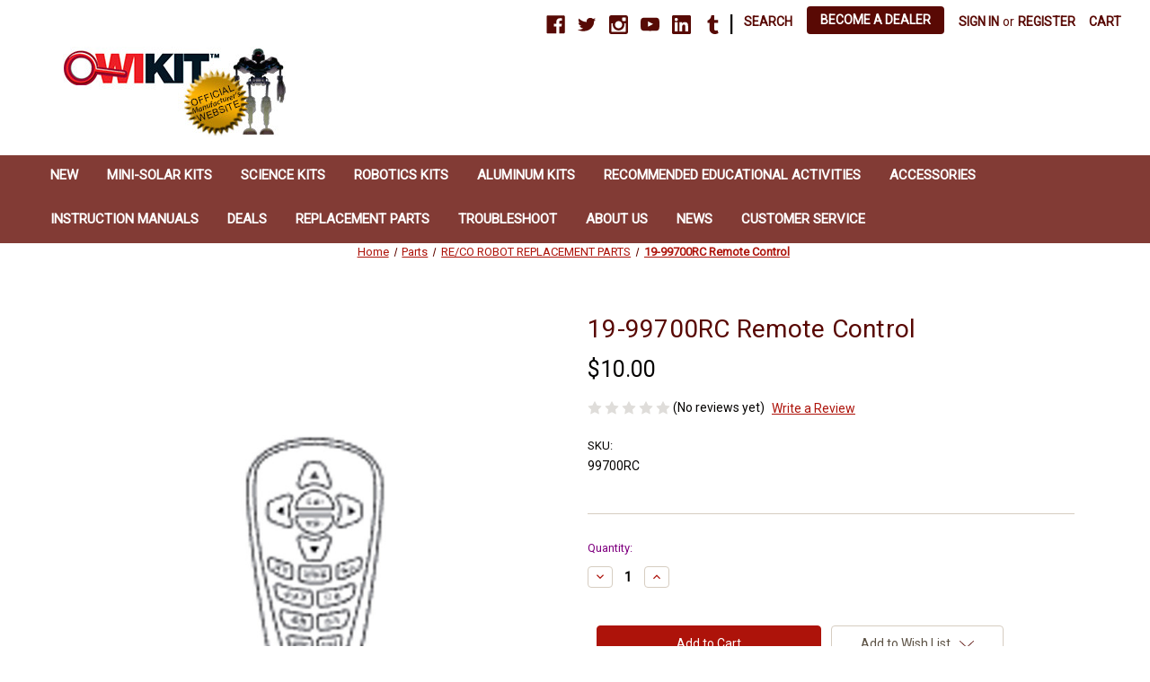

--- FILE ---
content_type: text/html; charset=UTF-8
request_url: https://owirobot.com/19-99700rc-remote-control/
body_size: 16859
content:


<!DOCTYPE html>
<html class="no-js" lang="en">
    <head>
        <title>19-99700RC Remote Control - OWI Inc.  dba: Robotikits™ Direct</title>
        <link rel="dns-prefetch preconnect" href="https://cdn11.bigcommerce.com/s-d6351" crossorigin><link rel="dns-prefetch preconnect" href="https://fonts.googleapis.com/" crossorigin><link rel="dns-prefetch preconnect" href="https://fonts.gstatic.com/" crossorigin>
        <meta property="product:price:amount" content="10" /><meta property="product:price:currency" content="USD" /><meta property="og:url" content="https://owirobot.com/19-99700rc-remote-control/" /><meta property="og:site_name" content="OWI Inc.  dba: Robotikits™ Direct" /><meta name="keywords" content="Robotics kit for beginners, Robotics Kit Amazon, robotics, owi, robotic kits, robotic kit, robotics kits, robot kits, robot kit, wind power, robotics kits for kids, robotic kits, owikit, solar kit, robot, robots, STEAM, STEM, STEM Robotic Kits, STEAM Robotic Kits, STEM Science Kits, STEAM Science Kits, Robot Dog, DIY, Do-it-Yourself, Birthday Gifts for Kids, Gifts ages 8 and up, Elenco "><link rel='canonical' href='https://owirobot.com/19-99700rc-remote-control/' /><meta name='platform' content='bigcommerce.stencil' /><meta property="og:type" content="product" />
<meta property="og:title" content="19-99700RC Remote Control" />
<meta property="og:description" content="OWI Robotics is the creator and official manufacturer of award winning educational robot kits." />
<meta property="og:image" content="https://cdn11.bigcommerce.com/s-d6351/products/1201/images/1996/997RC__20472.1593118799.500.750.jpg?c=2" />
<meta property="fb:admins" content="111044195591744" />
<meta property="og:availability" content="instock" />
<meta property="pinterest:richpins" content="enabled" />
        
         

        <link href="https://cdn11.bigcommerce.com/s-d6351/product_images/OWIKITlogo2.jpg" rel="shortcut icon">
        <meta name="viewport" content="width=device-width, initial-scale=1">
	    
    <link rel="stylesheet" type="text/css" href="https://cdn11.bigcommerce.com/s-d6351/stencil/b0aa0110-825c-013c-9eb3-122b5a6bc06f/e/fd79c5c0-2039-013d-73eb-6a39dcda7880/scss/slick/accessible-slick-theme.min.css">

        <script>
            document.documentElement.className = document.documentElement.className.replace('no-js', 'js');
        </script>

        <script>
    function browserSupportsAllFeatures() {
        return window.Promise
            && window.fetch
            && window.URL
            && window.URLSearchParams
            && window.WeakMap
            // object-fit support
            && ('objectFit' in document.documentElement.style);
    }

    function loadScript(src) {
        var js = document.createElement('script');
        js.src = src;
        js.onerror = function () {
            console.error('Failed to load polyfill script ' + src);
        };
        document.head.appendChild(js);
    }

    if (!browserSupportsAllFeatures()) {
        loadScript('https://cdn11.bigcommerce.com/s-d6351/stencil/b0aa0110-825c-013c-9eb3-122b5a6bc06f/e/fd79c5c0-2039-013d-73eb-6a39dcda7880/dist/theme-bundle.polyfills.js');
    }
</script>
        <script>window.consentManagerTranslations = `{"locale":"en","locales":{"consent_manager.data_collection_warning":"en","consent_manager.accept_all_cookies":"en","consent_manager.gdpr_settings":"en","consent_manager.data_collection_preferences":"en","consent_manager.manage_data_collection_preferences":"en","consent_manager.use_data_by_cookies":"en","consent_manager.data_categories_table":"en","consent_manager.allow":"en","consent_manager.accept":"en","consent_manager.deny":"en","consent_manager.dismiss":"en","consent_manager.reject_all":"en","consent_manager.category":"en","consent_manager.purpose":"en","consent_manager.functional_category":"en","consent_manager.functional_purpose":"en","consent_manager.analytics_category":"en","consent_manager.analytics_purpose":"en","consent_manager.targeting_category":"en","consent_manager.advertising_category":"en","consent_manager.advertising_purpose":"en","consent_manager.essential_category":"en","consent_manager.esential_purpose":"en","consent_manager.yes":"en","consent_manager.no":"en","consent_manager.not_available":"en","consent_manager.cancel":"en","consent_manager.save":"en","consent_manager.back_to_preferences":"en","consent_manager.close_without_changes":"en","consent_manager.unsaved_changes":"en","consent_manager.by_using":"en","consent_manager.agree_on_data_collection":"en","consent_manager.change_preferences":"en","consent_manager.cancel_dialog_title":"en","consent_manager.privacy_policy":"en","consent_manager.allow_category_tracking":"en","consent_manager.disallow_category_tracking":"en"},"translations":{"consent_manager.data_collection_warning":"We use cookies (and other similar technologies) to collect data to improve your shopping experience.","consent_manager.accept_all_cookies":"Accept All Cookies","consent_manager.gdpr_settings":"Settings","consent_manager.data_collection_preferences":"Website Data Collection Preferences","consent_manager.manage_data_collection_preferences":"Manage Website Data Collection Preferences","consent_manager.use_data_by_cookies":" uses data collected by cookies and JavaScript libraries to improve your shopping experience.","consent_manager.data_categories_table":"The table below outlines how we use this data by category. To opt out of a category of data collection, select 'No' and save your preferences.","consent_manager.allow":"Allow","consent_manager.accept":"Accept","consent_manager.deny":"Deny","consent_manager.dismiss":"Dismiss","consent_manager.reject_all":"Reject all","consent_manager.category":"Category","consent_manager.purpose":"Purpose","consent_manager.functional_category":"Functional","consent_manager.functional_purpose":"Enables enhanced functionality, such as videos and live chat. If you do not allow these, then some or all of these functions may not work properly.","consent_manager.analytics_category":"Analytics","consent_manager.analytics_purpose":"Provide statistical information on site usage, e.g., web analytics so we can improve this website over time.","consent_manager.targeting_category":"Targeting","consent_manager.advertising_category":"Advertising","consent_manager.advertising_purpose":"Used to create profiles or personalize content to enhance your shopping experience.","consent_manager.essential_category":"Essential","consent_manager.esential_purpose":"Essential for the site and any requested services to work, but do not perform any additional or secondary function.","consent_manager.yes":"Yes","consent_manager.no":"No","consent_manager.not_available":"N/A","consent_manager.cancel":"Cancel","consent_manager.save":"Save","consent_manager.back_to_preferences":"Back to Preferences","consent_manager.close_without_changes":"You have unsaved changes to your data collection preferences. Are you sure you want to close without saving?","consent_manager.unsaved_changes":"You have unsaved changes","consent_manager.by_using":"By using our website, you're agreeing to our","consent_manager.agree_on_data_collection":"By using our website, you're agreeing to the collection of data as described in our ","consent_manager.change_preferences":"You can change your preferences at any time","consent_manager.cancel_dialog_title":"Are you sure you want to cancel?","consent_manager.privacy_policy":"Privacy Policy","consent_manager.allow_category_tracking":"Allow [CATEGORY_NAME] tracking","consent_manager.disallow_category_tracking":"Disallow [CATEGORY_NAME] tracking"}}`;</script>

        <script>
            window.lazySizesConfig = window.lazySizesConfig || {};
            window.lazySizesConfig.loadMode = 1;
        </script>
        <script async src="https://cdn11.bigcommerce.com/s-d6351/stencil/b0aa0110-825c-013c-9eb3-122b5a6bc06f/e/fd79c5c0-2039-013d-73eb-6a39dcda7880/dist/theme-bundle.head_async.js"></script>
        
        <link href="https://fonts.googleapis.com/css?family=Volkhov:400%7CRoboto:400&display=block" rel="stylesheet">
        
        <script async src="https://cdn11.bigcommerce.com/s-d6351/stencil/b0aa0110-825c-013c-9eb3-122b5a6bc06f/e/fd79c5c0-2039-013d-73eb-6a39dcda7880/dist/theme-bundle.font.js"></script>

        <link data-stencil-stylesheet href="https://cdn11.bigcommerce.com/s-d6351/stencil/b0aa0110-825c-013c-9eb3-122b5a6bc06f/e/fd79c5c0-2039-013d-73eb-6a39dcda7880/css/theme-6f978480-9d1e-013c-1a64-4a41ea0b01a5.css" rel="stylesheet">

        <!-- Start Tracking Code for analytics_siteverification -->

<meta name="google-site-verification" content="pjL-IDZMiXPfC47sDEtSaF44kAUjpXTRrmNgSqCE83k" />

<!-- End Tracking Code for analytics_siteverification -->


<script type="text/javascript" src="https://checkout-sdk.bigcommerce.com/v1/loader.js" defer ></script>
<script src="https://www.google.com/recaptcha/api.js" async defer></script>
<script type="text/javascript">
var BCData = {"product_attributes":{"sku":"99700RC ","upc":null,"mpn":null,"gtin":null,"weight":null,"base":true,"image":null,"price":{"without_tax":{"formatted":"$10.00","value":10,"currency":"USD"},"tax_label":"Tax"},"stock":null,"instock":true,"stock_message":null,"purchasable":true,"purchasing_message":null,"call_for_price_message":null}};
</script>
<!-- Google Tag Manager -->
<script>(function(w,d,s,l,i){w[l]=w[l]||[];w[l].push({'gtm.start':
new Date().getTime(),event:'gtm.js'});var f=d.getElementsByTagName(s)[0],
j=d.createElement(s),dl=l!='dataLayer'?'&l='+l:'';j.async=true;j.src=
'https://www.googletagmanager.com/gtm.js?id='+i+dl;f.parentNode.insertBefore(j,f);
})(window,document,'script','dataLayer','GTM-KMWTGPS');</script>
<!-- End Google Tag Manager --><!-- Global site tag (gtag.js) - Google Ads: 10941058864 -->
<script async src="https://www.googletagmanager.com/gtag/js?id=AW-10941058864"></script>
<script>
  window.dataLayer = window.dataLayer || [];
  function gtag(){dataLayer.push(arguments);}
  gtag('js', new Date());

  gtag('config', 'AW-10941058864');
</script><!-- Global site tag (gtag.js) - Google Analytics -->
<script async src="https://www.googletagmanager.com/gtag/js?id=G-B13R58C004"></script>
<script>
  window.dataLayer = window.dataLayer || [];
  function gtag(){dataLayer.push(arguments);}
  gtag('js', new Date());

  gtag('config', 'G-B13R58C004');
</script><!-- Global site tag (gtag.js) - Google Analytics -->
<script async src="https://www.googletagmanager.com/gtag/js?id=G-NQDMC2YXH3"></script>
<script>
  window.dataLayer = window.dataLayer || [];
  function gtag(){dataLayer.push(arguments);}
  gtag('js', new Date());

  gtag('config', 'G-NQDMC2YXH3');
</script>
<script nonce="">
(function () {
    var xmlHttp = new XMLHttpRequest();

    xmlHttp.open('POST', 'https://bes.gcp.data.bigcommerce.com/nobot');
    xmlHttp.setRequestHeader('Content-Type', 'application/json');
    xmlHttp.send('{"store_id":"52431","timezone_offset":"-8.0","timestamp":"2026-01-18T23:24:16.63943900Z","visit_id":"833e619f-3a78-4df3-8dec-4924e12e4a9e","channel_id":1}');
})();
</script>

    </head>
    <body>
        <svg data-src="https://cdn11.bigcommerce.com/s-d6351/stencil/b0aa0110-825c-013c-9eb3-122b5a6bc06f/e/fd79c5c0-2039-013d-73eb-6a39dcda7880/img/icon-sprite.svg" class="icons-svg-sprite"></svg>

        <a href="#main-content" class="skip-to-main-link">Skip to main content</a>
<header class="header" role="banner">
    <a href="#" class="mobileMenu-toggle" data-mobile-menu-toggle="menu">
        <span class="mobileMenu-toggleIcon">Toggle menu</span>
    </a>
    <nav class="navUser">
        
    <ul class="navUser-section navUser-section--alt">
        <li class="navUser-item">
            <a class="navUser-action navUser-item--compare"
               href="/compare"
               data-compare-nav
               aria-label="Compare"
            >
                Compare <span class="countPill countPill--positive countPill--alt"></span>
            </a>
        </li>
            <li class="navUser-item navUser-item--social">
                    <ul class="socialLinks socialLinks--alt">
            <li class="socialLinks-item">
                <a class="icon icon--facebook"
                   href="https://www.facebook.com/pages/OWI-Robotics/111044195591744"
                   target="_blank"
                   rel="noopener"
                   title="Facebook"
                >
                    <span class="aria-description--hidden">Facebook</span>
                    <svg>
                        <use href="#icon-facebook"/>
                    </svg>
                </a>
            </li>
            <li class="socialLinks-item">
                <a class="icon icon--twitter"
                   href="https://twitter.com/OWI_Robotics"
                   target="_blank"
                   rel="noopener"
                   title="Twitter"
                >
                    <span class="aria-description--hidden">Twitter</span>
                    <svg>
                        <use href="#icon-twitter"/>
                    </svg>
                </a>
            </li>
            <li class="socialLinks-item">
                <a class="icon icon--instagram"
                   href="https://www.instagram.com/owirobotics/"
                   target="_blank"
                   rel="noopener"
                   title="Instagram"
                >
                    <span class="aria-description--hidden">Instagram</span>
                    <svg>
                        <use href="#icon-instagram"/>
                    </svg>
                </a>
            </li>
            <li class="socialLinks-item">
                <a class="icon icon--youtube"
                   href="https://www.youtube.com/user/owirobot"
                   target="_blank"
                   rel="noopener"
                   title="Youtube"
                >
                    <span class="aria-description--hidden">Youtube</span>
                    <svg>
                        <use href="#icon-youtube"/>
                    </svg>
                </a>
            </li>
            <li class="socialLinks-item">
                <a class="icon icon--linkedin"
                   href="https://www.linkedin.com/company/owi-robotics"
                   target="_blank"
                   rel="noopener"
                   title="Linkedin"
                >
                    <span class="aria-description--hidden">Linkedin</span>
                    <svg>
                        <use href="#icon-linkedin"/>
                    </svg>
                </a>
            </li>
            <li class="socialLinks-item">
                <a class="icon icon--tumblr"
                   href="http://owirobotics.tumblr.com/"
                   target="_blank"
                   rel="noopener"
                   title="Tumblr"
                >
                    <span class="aria-description--hidden">Tumblr</span>
                    <svg>
                        <use href="#icon-tumblr"/>
                    </svg>
                </a>
            </li>
    </ul>
            </li>
            <li class="navUser-item navUser-item--divider">|</li>
        <li class="navUser-item">
            <button class="navUser-action navUser-action--quickSearch"
               type="button"
               id="quick-search-expand"
               data-search="quickSearch"
               aria-controls="quickSearch"
               aria-label="Search"
            >
                Search
            </button>
        </li>
        
        <!-- New 'Become A Dealer' Button -->
        <li class="navUser-item">
             <a class="navUser-action" href="https://owirobot.com/owi-product-information-request-form/" aria-label="Become A Dealer">
             Become A Dealer</a>
        </li>
        
        <li class="navUser-item navUser-item--account">
                <a class="navUser-action"
                   href="/login.php"
                   aria-label="Sign in"
                >
                    Sign in
                </a>
                    <span class="navUser-or">or</span>
                    <a class="navUser-action"
                       href="/login.php?action&#x3D;create_account"
                       aria-label="Register"
                    >
                        Register
                    </a>
        </li>
        <li class="navUser-item navUser-item--cart">
            <a class="navUser-action"
               data-cart-preview
               data-dropdown="cart-preview-dropdown"
               data-options="align:right"
               href="/cart.php"
               aria-label="Cart with 0 items"
            >
                <span class="navUser-item-cartLabel">Cart</span>
                <span class="countPill cart-quantity"></span>
            </a>

            <div class="dropdown-menu" id="cart-preview-dropdown" data-dropdown-content aria-hidden="true"></div>
        </li>
    </ul>
    <div class="dropdown dropdown--quickSearch" id="quickSearch" aria-hidden="true" data-prevent-quick-search-close>
        <div class="container">
    <form class="form" onsubmit="return false" data-url="/search.php" data-quick-search-form>
        <fieldset class="form-fieldset">
            <div class="form-field">
                <label class="is-srOnly" for="nav-quick-search">Search</label>
                <input class="form-input"
                       data-search-quick
                       name="nav-quick-search"
                       id="nav-quick-search"
                       data-error-message="Search field cannot be empty."
                       placeholder="Search the store"
                       autocomplete="off"
                >
            </div>
        </fieldset>
    </form>
    <section class="quickSearchResults" data-bind="html: results"></section>
    <p role="status"
       aria-live="polite"
       class="aria-description--hidden"
       data-search-aria-message-predefined-text="product results for"
    ></p>
</div>
    </div>
</nav>

        <div class="header-logo header-logo--center">
            <a href="https://owirobot.com/" class="header-logo__link" data-header-logo-link>
        <div class="header-logo-image-container">
            <img class="header-logo-image"
                 src="https://cdn11.bigcommerce.com/s-d6351/images/stencil/250x100/logo2_1494528762__76485.original.jpg"
                 srcset="https://cdn11.bigcommerce.com/s-d6351/images/stencil/250x100/logo2_1494528762__76485.original.jpg"
                 alt="OWI Inc.  dba: Robotikits™ Direct"
                 title="OWI Inc.  dba: Robotikits™ Direct">
        </div>
</a>
        </div>
    <div class="navPages-container" id="menu" data-menu>
        <nav class="navPages">
    <div class="navPages-quickSearch">
        <div class="container">
    <form class="form" onsubmit="return false" data-url="/search.php" data-quick-search-form>
        <fieldset class="form-fieldset">
            <div class="form-field">
                <label class="is-srOnly" for="nav-menu-quick-search">Search</label>
                <input class="form-input"
                       data-search-quick
                       name="nav-menu-quick-search"
                       id="nav-menu-quick-search"
                       data-error-message="Search field cannot be empty."
                       placeholder="Search the store"
                       autocomplete="off"
                >
            </div>
        </fieldset>
    </form>
    <section class="quickSearchResults" data-bind="html: results"></section>
    <p role="status"
       aria-live="polite"
       class="aria-description--hidden"
       data-search-aria-message-predefined-text="product results for"
    ></p>
</div>
    </div>
    <ul class="navPages-list">
            <li class="navPages-item">
                <a class="navPages-action"
   href="https://owirobot.com/new/"
   aria-label="New"
>
    New
</a>
            </li>
            <li class="navPages-item">
                <a class="navPages-action"
   href="https://owirobot.com/categories/For-Mini%252dSolar-Kits-/"
   aria-label="Mini-Solar Kits "
>
    Mini-Solar Kits 
</a>
            </li>
            <li class="navPages-item">
                <a class="navPages-action"
   href="https://owirobot.com/al-kits/"
   aria-label="Science Kits"
>
    Science Kits
</a>
            </li>
            <li class="navPages-item">
                <a class="navPages-action"
   href="https://owirobot.com/robot-kits/"
   aria-label="Robotics Kits"
>
    Robotics Kits
</a>
            </li>
            <li class="navPages-item">
                <a class="navPages-action"
   href="https://owirobot.com/aluminum-bug-dino-kits/"
   aria-label="Aluminum Kits"
>
    Aluminum Kits
</a>
            </li>
            <li class="navPages-item">
                <a class="navPages-action"
   href="https://owirobot.com/recommended-educational-activities/"
   aria-label="RECOMMENDED EDUCATIONAL ACTIVITIES "
>
    RECOMMENDED EDUCATIONAL ACTIVITIES 
</a>
            </li>
            <li class="navPages-item">
                <a class="navPages-action"
   href="https://owirobot.com/categories/Accessories/"
   aria-label="Accessories"
>
    Accessories
</a>
            </li>
            <li class="navPages-item">
                <a class="navPages-action"
   href="https://owirobot.com/categories/Replacement-Instruction-Manuals/"
   aria-label="Instruction Manuals"
>
    Instruction Manuals
</a>
            </li>
            <li class="navPages-item">
                <a class="navPages-action"
   href="https://owirobot.com/deals/"
   aria-label="Deals"
>
    Deals
</a>
            </li>
                 <li class="navPages-item navPages-item-page">
                     <a class="navPages-action"
                        href="https://owirobot.com/replacement-parts-1/"
                        aria-label="Replacement Parts"
                     >
                         Replacement Parts
                     </a>
                 </li>
                 <li class="navPages-item navPages-item-page">
                     <a class="navPages-action"
                        href="https://owirobot.com/pages/Troubleshoot.html"
                        aria-label="Troubleshoot"
                     >
                         Troubleshoot
                     </a>
                 </li>
                 <li class="navPages-item navPages-item-page">
                     <a class="navPages-action"
                        href="https://owirobot.com/about-us-1/"
                        aria-label="About Us"
                     >
                         About Us
                     </a>
                 </li>
                 <li class="navPages-item navPages-item-page">
                     <a class="navPages-action"
                        href="https://owirobot.com/news/"
                        aria-label="News"
                     >
                         News
                     </a>
                 </li>
                 <li class="navPages-item navPages-item-page">
                     <a class="navPages-action"
                        href="https://owirobot.com/pages/Customer-Service.html"
                        aria-label="Customer Service"
                     >
                         Customer Service
                     </a>
                 </li>
    </ul>
    <ul class="navPages-list navPages-list--user">
            <li class="navPages-item">
                <a class="navPages-action navPages-action--compare"
                   href="/compare"
                   data-compare-nav
                   aria-label="Compare"
                >
                    Compare
                    <span class="countPill countPill--positive countPill--alt"></span>
                </a>
            </li>
            <li class="navPages-item">
                <a class="navPages-action"
                   href="/login.php"
                   aria-label="Sign in"
                >
                    Sign in
                </a>
                    or
                    <a class="navPages-action"
                       href="/login.php?action&#x3D;create_account"
                       aria-label="Register"
                    >
                        Register
                    </a>
            </li>
            <li class="navPages-item">
                    <ul class="socialLinks socialLinks--alt">
            <li class="socialLinks-item">
                <a class="icon icon--facebook"
                   href="https://www.facebook.com/pages/OWI-Robotics/111044195591744"
                   target="_blank"
                   rel="noopener"
                   title="Facebook"
                >
                    <span class="aria-description--hidden">Facebook</span>
                    <svg>
                        <use href="#icon-facebook"/>
                    </svg>
                </a>
            </li>
            <li class="socialLinks-item">
                <a class="icon icon--twitter"
                   href="https://twitter.com/OWI_Robotics"
                   target="_blank"
                   rel="noopener"
                   title="Twitter"
                >
                    <span class="aria-description--hidden">Twitter</span>
                    <svg>
                        <use href="#icon-twitter"/>
                    </svg>
                </a>
            </li>
            <li class="socialLinks-item">
                <a class="icon icon--instagram"
                   href="https://www.instagram.com/owirobotics/"
                   target="_blank"
                   rel="noopener"
                   title="Instagram"
                >
                    <span class="aria-description--hidden">Instagram</span>
                    <svg>
                        <use href="#icon-instagram"/>
                    </svg>
                </a>
            </li>
            <li class="socialLinks-item">
                <a class="icon icon--youtube"
                   href="https://www.youtube.com/user/owirobot"
                   target="_blank"
                   rel="noopener"
                   title="Youtube"
                >
                    <span class="aria-description--hidden">Youtube</span>
                    <svg>
                        <use href="#icon-youtube"/>
                    </svg>
                </a>
            </li>
            <li class="socialLinks-item">
                <a class="icon icon--linkedin"
                   href="https://www.linkedin.com/company/owi-robotics"
                   target="_blank"
                   rel="noopener"
                   title="Linkedin"
                >
                    <span class="aria-description--hidden">Linkedin</span>
                    <svg>
                        <use href="#icon-linkedin"/>
                    </svg>
                </a>
            </li>
            <li class="socialLinks-item">
                <a class="icon icon--tumblr"
                   href="http://owirobotics.tumblr.com/"
                   target="_blank"
                   rel="noopener"
                   title="Tumblr"
                >
                    <span class="aria-description--hidden">Tumblr</span>
                    <svg>
                        <use href="#icon-tumblr"/>
                    </svg>
                </a>
            </li>
    </ul>
            </li>
    </ul>
</nav>
    </div>
    <div data-content-region="header_navigation_bottom--global"></div>
</header>
<div data-content-region="header_bottom--global"></div>
<div data-content-region="header_bottom"></div>
        <main class="body" id="main-content" role="main" data-currency-code="USD">
     
    <div class="container">
        
    <nav aria-label="Breadcrumb">
    <ol class="breadcrumbs">
                <li class="breadcrumb ">
                    <a class="breadcrumb-label"
                       href="https://owirobot.com/"
                       
                    >
                        <span>Home</span>
                    </a>
                </li>
                <li class="breadcrumb ">
                    <a class="breadcrumb-label"
                       href="https://owirobot.com/parts/"
                       
                    >
                        <span>Parts</span>
                    </a>
                </li>
                <li class="breadcrumb ">
                    <a class="breadcrumb-label"
                       href="https://owirobot.com/re-co-robot-replacement-parts/"
                       
                    >
                        <span>RE/CO ROBOT REPLACEMENT PARTS</span>
                    </a>
                </li>
                <li class="breadcrumb is-active">
                    <a class="breadcrumb-label"
                       href="https://owirobot.com/19-99700rc-remote-control/"
                       aria-current="page"
                    >
                        <span>19-99700RC Remote Control</span>
                    </a>
                </li>
    </ol>
</nav>

<script type="application/ld+json">
{
    "@context": "https://schema.org",
    "@type": "BreadcrumbList",
    "itemListElement":
    [
        {
            "@type": "ListItem",
            "position": 1,
            "item": {
                "@id": "https://owirobot.com/",
                "name": "Home"
            }
        },
        {
            "@type": "ListItem",
            "position": 2,
            "item": {
                "@id": "https://owirobot.com/parts/",
                "name": "Parts"
            }
        },
        {
            "@type": "ListItem",
            "position": 3,
            "item": {
                "@id": "https://owirobot.com/re-co-robot-replacement-parts/",
                "name": "RE/CO ROBOT REPLACEMENT PARTS"
            }
        },
        {
            "@type": "ListItem",
            "position": 4,
            "item": {
                "@id": "https://owirobot.com/19-99700rc-remote-control/",
                "name": "19-99700RC Remote Control"
            }
        }
    ]
}
</script>


    <div>
        

<div class="productView"
    data-event-type="product"
    data-entity-id="1201"
    data-name="19-99700RC Remote Control"
    data-product-category="
        Parts/RE/CO ROBOT REPLACEMENT PARTS
    "
    data-product-brand=""
    data-product-price="
            10
"
    data-product-variant="single-product-option">


    <section class="productView-images" data-image-gallery>
        <figure class="productView-image"
                data-image-gallery-main
                data-zoom-image="https://cdn11.bigcommerce.com/s-d6351/images/stencil/1280x1280/products/1201/1996/997RC__20472.1593118799.jpg?c=2"
                >
            <div class="productView-img-container">
                    <a href="https://cdn11.bigcommerce.com/s-d6351/images/stencil/1280x1280/products/1201/1996/997RC__20472.1593118799.jpg?c=2"
                        target="_blank">
                <img src="https://cdn11.bigcommerce.com/s-d6351/images/stencil/500x659/products/1201/1996/997RC__20472.1593118799.jpg?c=2" alt="19-99700RC Remote Control" title="19-99700RC Remote Control" data-sizes="auto"
    srcset="https://cdn11.bigcommerce.com/s-d6351/images/stencil/80w/products/1201/1996/997RC__20472.1593118799.jpg?c=2"
data-srcset="https://cdn11.bigcommerce.com/s-d6351/images/stencil/80w/products/1201/1996/997RC__20472.1593118799.jpg?c=2 80w, https://cdn11.bigcommerce.com/s-d6351/images/stencil/160w/products/1201/1996/997RC__20472.1593118799.jpg?c=2 160w, https://cdn11.bigcommerce.com/s-d6351/images/stencil/320w/products/1201/1996/997RC__20472.1593118799.jpg?c=2 320w, https://cdn11.bigcommerce.com/s-d6351/images/stencil/640w/products/1201/1996/997RC__20472.1593118799.jpg?c=2 640w, https://cdn11.bigcommerce.com/s-d6351/images/stencil/960w/products/1201/1996/997RC__20472.1593118799.jpg?c=2 960w, https://cdn11.bigcommerce.com/s-d6351/images/stencil/1280w/products/1201/1996/997RC__20472.1593118799.jpg?c=2 1280w, https://cdn11.bigcommerce.com/s-d6351/images/stencil/1920w/products/1201/1996/997RC__20472.1593118799.jpg?c=2 1920w, https://cdn11.bigcommerce.com/s-d6351/images/stencil/2560w/products/1201/1996/997RC__20472.1593118799.jpg?c=2 2560w"

class="lazyload productView-image--default"

data-main-image />
                    </a>
            </div>
        </figure>
        <ul class="productView-thumbnails">
                <li class="productView-thumbnail">
                    <a
                        class="productView-thumbnail-link"
                        href="https://cdn11.bigcommerce.com/s-d6351/images/stencil/1280x1280/products/1201/1996/997RC__20472.1593118799.jpg?c=2"
                        data-image-gallery-item
                        data-image-gallery-new-image-url="https://cdn11.bigcommerce.com/s-d6351/images/stencil/500x659/products/1201/1996/997RC__20472.1593118799.jpg?c=2"
                        data-image-gallery-new-image-srcset="https://cdn11.bigcommerce.com/s-d6351/images/stencil/80w/products/1201/1996/997RC__20472.1593118799.jpg?c=2 80w, https://cdn11.bigcommerce.com/s-d6351/images/stencil/160w/products/1201/1996/997RC__20472.1593118799.jpg?c=2 160w, https://cdn11.bigcommerce.com/s-d6351/images/stencil/320w/products/1201/1996/997RC__20472.1593118799.jpg?c=2 320w, https://cdn11.bigcommerce.com/s-d6351/images/stencil/640w/products/1201/1996/997RC__20472.1593118799.jpg?c=2 640w, https://cdn11.bigcommerce.com/s-d6351/images/stencil/960w/products/1201/1996/997RC__20472.1593118799.jpg?c=2 960w, https://cdn11.bigcommerce.com/s-d6351/images/stencil/1280w/products/1201/1996/997RC__20472.1593118799.jpg?c=2 1280w, https://cdn11.bigcommerce.com/s-d6351/images/stencil/1920w/products/1201/1996/997RC__20472.1593118799.jpg?c=2 1920w, https://cdn11.bigcommerce.com/s-d6351/images/stencil/2560w/products/1201/1996/997RC__20472.1593118799.jpg?c=2 2560w"
                        data-image-gallery-zoom-image-url="https://cdn11.bigcommerce.com/s-d6351/images/stencil/1280x1280/products/1201/1996/997RC__20472.1593118799.jpg?c=2"
                    >
                    <img src="https://cdn11.bigcommerce.com/s-d6351/images/stencil/50x50/products/1201/1996/997RC__20472.1593118799.jpg?c=2" alt="19-99700RC Remote Control" title="19-99700RC Remote Control" data-sizes="auto"
    srcset="https://cdn11.bigcommerce.com/s-d6351/images/stencil/80w/products/1201/1996/997RC__20472.1593118799.jpg?c=2"
data-srcset="https://cdn11.bigcommerce.com/s-d6351/images/stencil/80w/products/1201/1996/997RC__20472.1593118799.jpg?c=2 80w, https://cdn11.bigcommerce.com/s-d6351/images/stencil/160w/products/1201/1996/997RC__20472.1593118799.jpg?c=2 160w, https://cdn11.bigcommerce.com/s-d6351/images/stencil/320w/products/1201/1996/997RC__20472.1593118799.jpg?c=2 320w, https://cdn11.bigcommerce.com/s-d6351/images/stencil/640w/products/1201/1996/997RC__20472.1593118799.jpg?c=2 640w, https://cdn11.bigcommerce.com/s-d6351/images/stencil/960w/products/1201/1996/997RC__20472.1593118799.jpg?c=2 960w, https://cdn11.bigcommerce.com/s-d6351/images/stencil/1280w/products/1201/1996/997RC__20472.1593118799.jpg?c=2 1280w, https://cdn11.bigcommerce.com/s-d6351/images/stencil/1920w/products/1201/1996/997RC__20472.1593118799.jpg?c=2 1920w, https://cdn11.bigcommerce.com/s-d6351/images/stencil/2560w/products/1201/1996/997RC__20472.1593118799.jpg?c=2 2560w"

class="lazyload"

 />
                    </a>
                </li>
        </ul>
    </section>

    <section class="productView-details product-data">
        <div class="productView-product">
            <h1 class="productView-title">19-99700RC Remote Control</h1>
            <div class="productView-price">
                    
        <div class="price-section price-section--withoutTax rrp-price--withoutTax" style="display: none;">
            <span>
                    MSRP:
            </span>
            <span data-product-rrp-price-without-tax class="price price--rrp">
                
            </span>
        </div>
        <div class="price-section price-section--withoutTax non-sale-price--withoutTax" style="display: none;">
            <span>
                    Was:
            </span>
            <span data-product-non-sale-price-without-tax class="price price--non-sale">
                
            </span>
        </div>
        <div class="price-section price-section--withoutTax">
            <span class="price-label" >
                
            </span>
            <span class="price-now-label" style="display: none;">
                    Now:
            </span>
            <span data-product-price-without-tax class="price price--withoutTax">$10.00</span>
        </div>
         <div class="price-section price-section--saving price" style="display: none;">
                <span class="price">(You save</span>
                <span data-product-price-saved class="price price--saving">
                    
                </span>
                <span class="price">)</span>
         </div>
            </div>
            <div data-content-region="product_below_price"></div>
            <div class="productView-rating">
                    <span role="img"
      aria-label="Product rating is 0 of 5"
>
            <span class="icon icon--ratingEmpty">
                <svg>
                    <use href="#icon-star" />
                </svg>
            </span>
            <span class="icon icon--ratingEmpty">
                <svg>
                    <use href="#icon-star" />
                </svg>
            </span>
            <span class="icon icon--ratingEmpty">
                <svg>
                    <use href="#icon-star" />
                </svg>
            </span>
            <span class="icon icon--ratingEmpty">
                <svg>
                    <use href="#icon-star" />
                </svg>
            </span>
            <span class="icon icon--ratingEmpty">
                <svg>
                    <use href="#icon-star" />
                </svg>
            </span>
</span>
                        <span>(No reviews yet)</span>
                    <a href="https://owirobot.com/19-99700rc-remote-control/"
                       class="productView-reviewLink productView-reviewLink--new"
                       data-reveal-id="modal-review-form"
                       role="button"
                    >
                       Write a Review
                    </a>
                        <div id="modal-review-form" class="modal" data-reveal>
    
    
    
    
    <div class="modal-header">
        <h2 class="modal-header-title">Write a Review</h2>
        <button class="modal-close"
        type="button"
        title="Close"
        
>
    <span class="aria-description--hidden">Close</span>
    <span aria-hidden="true">&#215;</span>
</button>
    </div>
    <div class="modal-body">
        <div class="writeReview-productDetails">
            <div class="writeReview-productImage-container">
                <img src="https://cdn11.bigcommerce.com/s-d6351/images/stencil/500x659/products/1201/1996/997RC__20472.1593118799.jpg?c=2" alt="19-99700RC Remote Control" title="19-99700RC Remote Control" data-sizes="auto"
    srcset="https://cdn11.bigcommerce.com/s-d6351/images/stencil/80w/products/1201/1996/997RC__20472.1593118799.jpg?c=2"
data-srcset="https://cdn11.bigcommerce.com/s-d6351/images/stencil/80w/products/1201/1996/997RC__20472.1593118799.jpg?c=2 80w, https://cdn11.bigcommerce.com/s-d6351/images/stencil/160w/products/1201/1996/997RC__20472.1593118799.jpg?c=2 160w, https://cdn11.bigcommerce.com/s-d6351/images/stencil/320w/products/1201/1996/997RC__20472.1593118799.jpg?c=2 320w, https://cdn11.bigcommerce.com/s-d6351/images/stencil/640w/products/1201/1996/997RC__20472.1593118799.jpg?c=2 640w, https://cdn11.bigcommerce.com/s-d6351/images/stencil/960w/products/1201/1996/997RC__20472.1593118799.jpg?c=2 960w, https://cdn11.bigcommerce.com/s-d6351/images/stencil/1280w/products/1201/1996/997RC__20472.1593118799.jpg?c=2 1280w, https://cdn11.bigcommerce.com/s-d6351/images/stencil/1920w/products/1201/1996/997RC__20472.1593118799.jpg?c=2 1920w, https://cdn11.bigcommerce.com/s-d6351/images/stencil/2560w/products/1201/1996/997RC__20472.1593118799.jpg?c=2 2560w"

class="lazyload"

 />
            </div>
            <h6 class="product-brand"></h6>
            <h5 class="product-title">19-99700RC Remote Control</h5>
        </div>
        <form class="form writeReview-form" action="/postreview.php" method="post">
            <fieldset class="form-fieldset">
                <div class="form-field">
                    <label class="form-label" for="rating-rate">Rating
                        <small>Required</small>
                    </label>
                    <!-- Stars -->
                    <!-- TODO: Review Stars need to be componentised, both for display and input -->
                    <select id="rating-rate" class="form-select" name="revrating" data-input aria-required="true">
                        <option value="">Select Rating</option>
                                <option value="1">1 star (worst)</option>
                                <option value="2">2 stars</option>
                                <option value="3">3 stars (average)</option>
                                <option value="4">4 stars</option>
                                <option value="5">5 stars (best)</option>
                    </select>
                </div>

                <!-- Name -->
                    <div class="form-field" id="revfromname" data-validation="" >
    <label class="form-label" for="revfromname_input">Name
        <small>Required</small>
    </label>
    <input type="text"
           name="revfromname"
           id="revfromname_input"
           class="form-input"
           data-label="Name"
           data-input
           aria-required="true"
           aria-labelledby="revfromname"
           aria-live="polite"
           
           
           
           
    >
</div>


                <!-- Review Subject -->
                <div class="form-field" id="revtitle" data-validation="" >
    <label class="form-label" for="revtitle_input">Review Subject
        <small>Required</small>
    </label>
    <input type="text"
           name="revtitle"
           id="revtitle_input"
           class="form-input"
           data-label="Review Subject"
           data-input
           aria-required="true"
           aria-labelledby="revtitle"
           aria-live="polite"
           
           
           
           
    >
</div>

                <!-- Comments -->
                <div class="form-field" id="revtext" data-validation="">
    <label class="form-label" for="revtext_input">Comments
            <small>Required</small>
    </label>
    <textarea name="revtext"
              id="revtext_input"
              data-label="Comments"
              rows=""
              aria-required="true"
              aria-labelledby="revtext"
              aria-live="polite"
              data-input
              class="form-input"
              
    ></textarea>
</div>

                <div class="g-recaptcha" data-sitekey="6LcjX0sbAAAAACp92-MNpx66FT4pbIWh-FTDmkkz"></div><br/>

                <div class="form-field">
                    <input type="submit" class="button button--primary"
                           value="Submit Review">
                </div>
                <input type="hidden" name="product_id" value="1201">
                <input type="hidden" name="action" value="post_review">
                
            </fieldset>
        </form>
    </div>
</div>
            </div>
            
            <dl class="productView-info">
                <dt class="productView-info-name sku-label">SKU:</dt>
                <dd class="productView-info-value" data-product-sku>99700RC </dd>
                <dt class="productView-info-name upc-label" style="display: none;">UPC:</dt>
                <dd class="productView-info-value" data-product-upc></dd>

                    <div class="productView-info-bulkPricing">
                                            </div>

                                </dl>
        </div>
    </section>

    <section class="productView-details product-options">
        <div class="productView-options">
            <form class="form" method="post" action="https://owirobot.com/cart.php" enctype="multipart/form-data"
                  data-cart-item-add>
                <input type="hidden" name="action" value="add">
                <input type="hidden" name="product_id" value="1201"/>
                <div data-product-option-change style="display:none;">
                    
                </div>
                <div class="form-field form-field--stock u-hiddenVisually">
                    <label class="form-label form-label--alternate">
                        Current Stock:
                        <span data-product-stock></span>
                    </label>
                </div>
                <div id="add-to-cart-wrapper" class="add-to-cart-wrapper" >
        
        <div class="form-field form-field--increments">
            <label class="form-label form-label--alternate"
                   for="qty[]">Quantity:</label>
                <div class="form-increment" data-quantity-change>
                    <button class="button button--icon" data-action="dec">
                        <span class="is-srOnly">Decrease Quantity of 19-99700RC Remote Control</span>
                        <i class="icon" aria-hidden="true">
                            <svg>
                                <use href="#icon-keyboard-arrow-down"/>
                            </svg>
                        </i>
                    </button>
                    <input class="form-input form-input--incrementTotal"
                           id="qty[]"
                           name="qty[]"
                           type="tel"
                           value="1"
                           data-quantity-min="0"
                           data-quantity-max="0"
                           min="1"
                           pattern="[0-9]*"
                           aria-live="polite">
                    <button class="button button--icon" data-action="inc">
                        <span class="is-srOnly">Increase Quantity of 19-99700RC Remote Control</span>
                        <i class="icon" aria-hidden="true">
                            <svg>
                                <use href="#icon-keyboard-arrow-up"/>
                            </svg>
                        </i>
                    </button>
                </div>
        </div>

    <div class="alertBox productAttributes-message" style="display:none">
        <div class="alertBox-column alertBox-icon">
            <icon glyph="ic-success" class="icon" aria-hidden="true"><svg xmlns="http://www.w3.org/2000/svg" width="24" height="24" viewBox="0 0 24 24"><path d="M12 2C6.48 2 2 6.48 2 12s4.48 10 10 10 10-4.48 10-10S17.52 2 12 2zm1 15h-2v-2h2v2zm0-4h-2V7h2v6z"></path></svg></icon>
        </div>
        <p class="alertBox-column alertBox-message"></p>
    </div>
        <div class="add-to-cart-buttons">
            <div class="form-action">
                <input
                        id="form-action-addToCart"
                        data-wait-message="Adding to cart…"
                        class="button button--primary"
                        type="submit"
                        value="Add to Cart"
                >
                <span class="product-status-message aria-description--hidden">Adding to cart… The item has been added</span>
            </div>
                <div class="add-to-cart-wallet-buttons" data-add-to-cart-wallet-buttons>
                        <div id=bc-smart-payment-buttons_696d6ba114915>
<script type="text/javascript">
    (function() {
        let productData = null;

        init();

        function init() {
            const buttonsContainerId = 'bc-smart-payment-buttons_696d6ba114915';
            const smartButtonsContainer = document.getElementById(buttonsContainerId);

            if (!smartButtonsContainer) {
                return;
            }

            const appLoadingProps = {
                checkoutKitLoaderScriptPath: 'https://checkout-sdk.bigcommerce.com/v1/loader.js',
                microAppJsFilesPaths: JSON.parse('["https:\/\/microapps.bigcommerce.com\/smart-payment-buttons\/js\/runtime-ead45ca4.js","https:\/\/microapps.bigcommerce.com\/smart-payment-buttons\/js\/vendors-13b050f2.js","https:\/\/microapps.bigcommerce.com\/smart-payment-buttons\/js\/smart-payment-buttons-ee781486.js"]'),
            }

            const smartPaymentButtonsProps = {
                buyNowInitializeOptions: {
                    getBuyNowCartRequestBody: getBuyNowCartRequestBody,
                    storefrontApiToken: 'eyJ0eXAiOiJKV1QiLCJhbGciOiJFUzI1NiJ9.eyJjaWQiOlsxXSwiY29ycyI6WyJodHRwczovL293aXJvYm90LmNvbSJdLCJlYXQiOjE3Njg5MTc1NDQsImlhdCI6MTc2ODc0NDc0NCwiaXNzIjoiQkMiLCJzaWQiOjUyNDMxLCJzdWIiOiJCQyIsInN1Yl90eXBlIjowLCJ0b2tlbl90eXBlIjoxfQ.G_6WMwzwLHLP7_CfJ5HpnWygCJ9z8TJBZJts6eVRfsSmMLlFIKoTCQWjZ9RrHYngHdYIK-35KVs_lk2DDOhDLA',
                },
                containerId: buttonsContainerId,
                currencyCode: 'USD',
                showMoreButtonLabel: 'More payment options',
                smartPaymentButtons: JSON.parse('[{"gatewayId":"paypalcommerce","methodId":"paypal","initializationOptions":{"style":{"size":"medium","color":"gold","shape":"pill","label":"checkout","height":40}},"sortOrder":0},{"gatewayId":"paypalcommercecredit","methodId":"paypal-credit","initializationOptions":{"style":{"size":"medium","color":"gold","shape":"pill","label":"checkout","height":40}},"sortOrder":1}]'),
                storeSettings: {
                    host: 'https://owirobot.com',
                    locale: '',
                },
                visibleBaseButtonsCount: Number('1'),
                confirmationPageRedirectUrl: '/checkout/order-confirmation',
                requiresShipping: Boolean('1'),
            };

            document.addEventListener('onProductUpdate', (e) => {
                productData = e.detail.productDetails;
                productData.quantity = productData.quantity || 1;
            }, false);

            appInit(appLoadingProps, smartPaymentButtonsProps);
        }

        /**
         *
         * Get 'buy now' cart data functions
         *
         * */
        function getBuyNowCartRequestBody() {
            return {
                lineItems: [productData],
                source: 'BUY_NOW',
            };
        }

        /**
         *
         * App initialization
         *
         * */
        function appInit(appLoadingProps, smartPaymentButtonsProps) {
            const { checkoutKitLoaderScriptPath, microAppJsFilesPaths } = appLoadingProps;

            if (window.checkoutKitLoader) {
                initializeSmartPaymentButtonsApp(microAppJsFilesPaths, smartPaymentButtonsProps);
            } else {
                createScriptTag(
                    checkoutKitLoaderScriptPath,
                    () => initializeSmartPaymentButtonsApp(microAppJsFilesPaths, smartPaymentButtonsProps)
                );
            }
        }

        function initializeSmartPaymentButtonsApp(microAppJsFilesPaths, smartPaymentButtonsProps) {
            if (
                window.BigCommerce
                && window.BigCommerce.initializeSmartPaymentButtons
                && typeof window.BigCommerce.initializeSmartPaymentButtons === 'function'
            ) {
                window.BigCommerce.initializeSmartPaymentButtons(smartPaymentButtonsProps);
            } else {
                loadScripts(
                    microAppJsFilesPaths,
                    () => window.BigCommerce.initializeSmartPaymentButtons(smartPaymentButtonsProps)
                );
            }
        }

        function createScriptTag(src, onLoad) {
            const scriptTag = document.createElement('script');
            scriptTag.type = 'text/javascript';
            scriptTag.defer = true;
            scriptTag.async = false;
            scriptTag.crossorigin = true;
            scriptTag.src = src;
            if (onLoad) {
                scriptTag.onload = onLoad;
            }
            document.head.appendChild(scriptTag);
        }

        function loadScripts(scripts, onLoadEnd) {
            const script = scripts[0];
            const scriptsToLoad = scripts.slice(1);

            createScriptTag(script, () => {
                if (scriptsToLoad.length > 0) {
                    loadScripts(scriptsToLoad, onLoadEnd);
                } else {
                    onLoadEnd();
                }
            });
        }
    })();
</script>
</div>

                </div>
        </div>
</div>
            </form>
                <form action="/wishlist.php?action&#x3D;add&amp;product_id&#x3D;1201" class="form form-wishlist form-action" data-wishlist-add method="post">
    <a aria-controls="wishlist-dropdown"
       aria-expanded="false"
       class="button dropdown-menu-button"
       data-dropdown="wishlist-dropdown"
       href="#"
    >
        <span>Add to Wish List</span>
        <i aria-hidden="true" class="icon">
            <svg>
                <use href="#icon-chevron-down" />
            </svg>
        </i>
    </a>
    <ul aria-hidden="true" class="dropdown-menu" data-dropdown-content id="wishlist-dropdown">
        <li>
            <input class="button" type="submit" value="Add to My Wish List">
        </li>
        <li>
            <a data-wishlist class="button" href="/wishlist.php?action=addwishlist&product_id=1201">Create New Wish List</a>
        </li>
    </ul>
</form>
        </div>
            
    
    <div>
        <ul class="socialLinks">
                <li class="socialLinks-item socialLinks-item--facebook">
                    <a class="socialLinks__link icon icon--facebook"
                       title="Facebook"
                       href="https://facebook.com/sharer/sharer.php?u=https%3A%2F%2Fowirobot.com%2F19-99700rc-remote-control%2F"
                       target="_blank"
                       rel="noopener"
                       
                    >
                        <span class="aria-description--hidden">Facebook</span>
                        <svg>
                            <use href="#icon-facebook"/>
                        </svg>
                    </a>
                </li>
                <li class="socialLinks-item socialLinks-item--email">
                    <a class="socialLinks__link icon icon--email"
                       title="Email"
                       href="mailto:?subject=19-99700RC%20Remote%20Control%20-%20OWI%20Inc.%20%20dba%3A%20Robotikits%E2%84%A2%20Direct&amp;body=https%3A%2F%2Fowirobot.com%2F19-99700rc-remote-control%2F"
                       target="_self"
                       rel="noopener"
                       
                    >
                        <span class="aria-description--hidden">Email</span>
                        <svg>
                            <use href="#icon-envelope"/>
                        </svg>
                    </a>
                </li>
                <li class="socialLinks-item socialLinks-item--print">
                    <a class="socialLinks__link icon icon--print"
                       title="Print"
                       onclick="window.print();return false;"
                       
                    >
                        <span class="aria-description--hidden">Print</span>
                        <svg>
                            <use href="#icon-print"/>
                        </svg>
                    </a>
                </li>
                <li class="socialLinks-item socialLinks-item--twitter">
                    <a class="socialLinks__link icon icon--twitter"
                       href="https://twitter.com/intent/tweet/?text=19-99700RC%20Remote%20Control%20-%20OWI%20Inc.%20%20dba%3A%20Robotikits%E2%84%A2%20Direct&amp;url=https%3A%2F%2Fowirobot.com%2F19-99700rc-remote-control%2F"
                       target="_blank"
                       rel="noopener"
                       title="Twitter"
                       
                    >
                        <span class="aria-description--hidden">Twitter</span>
                        <svg>
                            <use href="#icon-twitter"/>
                        </svg>
                    </a>
                </li>
                <li class="socialLinks-item socialLinks-item--linkedin">
                    <a class="socialLinks__link icon icon--linkedin"
                       title="Linkedin"
                       href="https://www.linkedin.com/shareArticle?mini=true&amp;url=https%3A%2F%2Fowirobot.com%2F19-99700rc-remote-control%2F&amp;title=19-99700RC%20Remote%20Control%20-%20OWI%20Inc.%20%20dba%3A%20Robotikits%E2%84%A2%20Direct&amp;summary=19-99700RC%20Remote%20Control%20-%20OWI%20Inc.%20%20dba%3A%20Robotikits%E2%84%A2%20Direct&amp;source=https%3A%2F%2Fowirobot.com%2F19-99700rc-remote-control%2F"
                       target="_blank"
                       rel="noopener"
                       
                    >
                        <span class="aria-description--hidden">Linkedin</span>
                        <svg>
                            <use href="#icon-linkedin"/>
                        </svg>
                    </a>
                </li>
                <li class="socialLinks-item socialLinks-item--pinterest">
                    <a class="socialLinks__link icon icon--pinterest"
                       title="Pinterest"
                       href="https://pinterest.com/pin/create/button/?url=https%3A%2F%2Fowirobot.com%2F19-99700rc-remote-control%2F&amp;media=https://cdn11.bigcommerce.com/s-d6351/images/stencil/1280x1280/products/1201/1996/997RC__20472.1593118799.jpg?c=2&amp;description=19-99700RC%20Remote%20Control%20-%20OWI%20Inc.%20%20dba%3A%20Robotikits%E2%84%A2%20Direct"
                       target="_blank"
                       rel="noopener"
                       
                    >
                        <span class="aria-description--hidden">Pinterest</span>
                        <svg>
                            <use href="#icon-pinterest"/>
                        </svg>
                    </a>
                                    </li>
        </ul>
    </div>
    <iframe
        class="facebookLikeBtn"
        style="border:none; overflow:hidden; margin: 0; padding: 0; position:absolute"
        src="https://www.facebook.com/plugins/like.php?href=https%3A%2F%2Fowirobot.com%2F19-99700rc-remote-control%2F&amp;layout=button_count&amp;colorscheme=light&amp;height=20"
        scrolling="no"
        frameborder="0"
        allowTransparency="true">
    </iframe>
    </section>

    <article class="productView-description">
            <ul class="tabs" data-tab>
        <li class="tab is-active">
            <a class="tab-title" href="#tab-description">Description</a>
        </li>
</ul>
<div class="tabs-contents">
        <div class="tab-content is-active" id="tab-description">
            <p>Replacement Part&nbsp;99700RC Remote Control for OWI-997</p>
        </div>
       <div class="tab-content" id="tab-reviews">
                  </div>
</div>
    </article>
</div>

<div id="previewModal" class="modal modal--large" data-reveal>
    <button class="modal-close"
        type="button"
        title="Close"
        
>
    <span class="aria-description--hidden">Close</span>
    <span aria-hidden="true">&#215;</span>
</button>
    <div class="modal-content"></div>
    <div class="loadingOverlay"></div>
</div>

        <div data-content-region="product_below_content"></div>



        <ul class="tabs" data-tab role="tablist">
        <li class="tab is-active" role="presentation">
            <a class="tab-title" href="#tab-related" role="tab" tabindex="0" aria-selected="true" controls="tab-related">Related Products</a>
        </li>
</ul>

<div class="tabs-contents">
    <div role="tabpanel" aria-hidden="false" class="tab-content has-jsContent is-active" id="tab-related">
        <section class="productCarousel"
    data-list-name="Related Products"
    data-slick='{
        "infinite": false,
        "mobileFirst": true,
        "slidesToShow": 2,
        "slidesToScroll": 2,
        "slide": "[data-product-slide]",
        "responsive": [
            {
                "breakpoint": 800,
                "settings": {
                    "slidesToShow": 6,
                    "slidesToScroll": 6
                }
            },
            {
                "breakpoint": 550,
                "settings": {
                    "slidesToShow": 3,
                    "slidesToScroll": 3
                }
            }
        ]
    }'
>
    <div data-product-slide class="productCarousel-slide">
        <article
    class="card
    "
    data-test="card-1018"
    data-event-type="list"
    data-entity-id="1018"
    data-position="1"
    data-name="19-4180200P19 Controller"
    data-product-category="
            SmartCore 6 parts
    "
    data-product-brand=""
    data-product-price="
            20
"
>
    <figure class="card-figure">

        <a href="https://owirobot.com/19-4180200p19-controller/"
           class="card-figure__link"
           aria-label="19-4180200P19 Controller, $20.00

"
"
           data-event-type="product-click"
        >
            <div class="card-img-container">
                <img src="https://cdn11.bigcommerce.com/s-d6351/images/stencil/500x659/products/1018/1770/41802_P19__78603.1555621420.jpg?c=2" alt="19-4180200P19 Controller" title="19-4180200P19 Controller" data-sizes="auto"
    srcset="https://cdn11.bigcommerce.com/s-d6351/images/stencil/80w/products/1018/1770/41802_P19__78603.1555621420.jpg?c=2"
data-srcset="https://cdn11.bigcommerce.com/s-d6351/images/stencil/80w/products/1018/1770/41802_P19__78603.1555621420.jpg?c=2 80w, https://cdn11.bigcommerce.com/s-d6351/images/stencil/160w/products/1018/1770/41802_P19__78603.1555621420.jpg?c=2 160w, https://cdn11.bigcommerce.com/s-d6351/images/stencil/320w/products/1018/1770/41802_P19__78603.1555621420.jpg?c=2 320w, https://cdn11.bigcommerce.com/s-d6351/images/stencil/640w/products/1018/1770/41802_P19__78603.1555621420.jpg?c=2 640w, https://cdn11.bigcommerce.com/s-d6351/images/stencil/960w/products/1018/1770/41802_P19__78603.1555621420.jpg?c=2 960w, https://cdn11.bigcommerce.com/s-d6351/images/stencil/1280w/products/1018/1770/41802_P19__78603.1555621420.jpg?c=2 1280w, https://cdn11.bigcommerce.com/s-d6351/images/stencil/1920w/products/1018/1770/41802_P19__78603.1555621420.jpg?c=2 1920w, https://cdn11.bigcommerce.com/s-d6351/images/stencil/2560w/products/1018/1770/41802_P19__78603.1555621420.jpg?c=2 2560w"

class="lazyload card-image"

 />
            </div>
        </a>

        <figcaption class="card-figcaption">
            <div class="card-figcaption-body">
                        <button type="button" class="button button--small card-figcaption-button quickview" data-event-type="product-click" data-product-id="1018">Quick view</button>
                        <a href="https://owirobot.com/cart.php?action&#x3D;add&amp;product_id&#x3D;1018" data-event-type="product-click" data-button-type="add-cart" class="button button--small card-figcaption-button">Add to Cart</a>
                        <span class="product-status-message aria-description--hidden">The item has been added</span>
            </div>
        </figcaption>
    </figure>
    <div class="card-body">
        <h3 class="card-title">
            <a aria-label="19-4180200P19 Controller, $20.00

"
"
               href="https://owirobot.com/19-4180200p19-controller/"
               data-event-type="product-click"
            >
                19-4180200P19 Controller
            </a>
        </h3>

        <div class="card-text" data-test-info-type="price">
                
        <div class="price-section price-section--withoutTax rrp-price--withoutTax" style="display: none;">
            <span>
                    MSRP:
            </span>
            <span data-product-rrp-price-without-tax class="price price--rrp">
                
            </span>
        </div>
        <div class="price-section price-section--withoutTax non-sale-price--withoutTax" style="display: none;">
            <span>
                    Was:
            </span>
            <span data-product-non-sale-price-without-tax class="price price--non-sale">
                
            </span>
        </div>
        <div class="price-section price-section--withoutTax">
            <span class="price-label" >
                
            </span>
            <span class="price-now-label" style="display: none;">
                    Now:
            </span>
            <span data-product-price-without-tax class="price price--withoutTax">$20.00</span>
        </div>
        </div>
            </div>
</article>
    </div>
    <div data-product-slide class="productCarousel-slide">
        <article
    class="card
    "
    data-test="card-405"
    data-event-type="list"
    data-entity-id="405"
    data-position="2"
    data-name="19-3530P19 P19"
    data-product-category="
            RHINO BEETLE REPLACEMENT PARTS
    "
    data-product-brand=""
    data-product-price="
            0.5
"
>
    <figure class="card-figure">

        <a href="https://owirobot.com/19-3530p19-p19/"
           class="card-figure__link"
           aria-label="19-3530P19 P19, $0.50

"
"
           data-event-type="product-click"
        >
            <div class="card-img-container">
                <img src="https://cdn11.bigcommerce.com/s-d6351/images/stencil/500x659/products/405/1201/353p19__04585.1506032207.jpg?c=2" alt="19-3530P19 P19" title="19-3530P19 P19" data-sizes="auto"
    srcset="https://cdn11.bigcommerce.com/s-d6351/images/stencil/80w/products/405/1201/353p19__04585.1506032207.jpg?c=2"
data-srcset="https://cdn11.bigcommerce.com/s-d6351/images/stencil/80w/products/405/1201/353p19__04585.1506032207.jpg?c=2 80w, https://cdn11.bigcommerce.com/s-d6351/images/stencil/160w/products/405/1201/353p19__04585.1506032207.jpg?c=2 160w, https://cdn11.bigcommerce.com/s-d6351/images/stencil/320w/products/405/1201/353p19__04585.1506032207.jpg?c=2 320w, https://cdn11.bigcommerce.com/s-d6351/images/stencil/640w/products/405/1201/353p19__04585.1506032207.jpg?c=2 640w, https://cdn11.bigcommerce.com/s-d6351/images/stencil/960w/products/405/1201/353p19__04585.1506032207.jpg?c=2 960w, https://cdn11.bigcommerce.com/s-d6351/images/stencil/1280w/products/405/1201/353p19__04585.1506032207.jpg?c=2 1280w, https://cdn11.bigcommerce.com/s-d6351/images/stencil/1920w/products/405/1201/353p19__04585.1506032207.jpg?c=2 1920w, https://cdn11.bigcommerce.com/s-d6351/images/stencil/2560w/products/405/1201/353p19__04585.1506032207.jpg?c=2 2560w"

class="lazyload card-image"

 />
            </div>
        </a>

        <figcaption class="card-figcaption">
            <div class="card-figcaption-body">
                        <button type="button" class="button button--small card-figcaption-button quickview" data-event-type="product-click" data-product-id="405">Quick view</button>
                        <a href="https://owirobot.com/cart.php?action&#x3D;add&amp;product_id&#x3D;405" data-event-type="product-click" data-button-type="add-cart" class="button button--small card-figcaption-button">Add to Cart</a>
                        <span class="product-status-message aria-description--hidden">The item has been added</span>
            </div>
        </figcaption>
    </figure>
    <div class="card-body">
        <h3 class="card-title">
            <a aria-label="19-3530P19 P19, $0.50

"
"
               href="https://owirobot.com/19-3530p19-p19/"
               data-event-type="product-click"
            >
                19-3530P19 P19
            </a>
        </h3>

        <div class="card-text" data-test-info-type="price">
                
        <div class="price-section price-section--withoutTax rrp-price--withoutTax" style="display: none;">
            <span>
                    MSRP:
            </span>
            <span data-product-rrp-price-without-tax class="price price--rrp">
                
            </span>
        </div>
        <div class="price-section price-section--withoutTax non-sale-price--withoutTax" style="display: none;">
            <span>
                    Was:
            </span>
            <span data-product-non-sale-price-without-tax class="price price--non-sale">
                
            </span>
        </div>
        <div class="price-section price-section--withoutTax">
            <span class="price-label" >
                
            </span>
            <span class="price-now-label" style="display: none;">
                    Now:
            </span>
            <span data-product-price-without-tax class="price price--withoutTax">$0.50</span>
        </div>
        </div>
            </div>
</article>
    </div>
    <div data-product-slide class="productCarousel-slide">
        <article
    class="card
    "
    data-test="card-1105"
    data-event-type="list"
    data-entity-id="1105"
    data-position="3"
    data-name="19-535V2P19 Sponge"
    data-product-category="
            ROBOTIC ARM EDGE REPLACEMENT PARTS 2020
    "
    data-product-brand=""
    data-product-price="
            0.5
"
>
    <figure class="card-figure">

        <a href="https://owirobot.com/19-535v2p19-sponge/"
           class="card-figure__link"
           aria-label="19-535V2P19 Sponge, $0.50

"
"
           data-event-type="product-click"
        >
            <div class="card-img-container">
                <img src="https://cdn11.bigcommerce.com/s-d6351/images/stencil/500x659/products/1105/2427/537P19__34751.1681942362.jpg?c=2" alt="19-535V2P19 Sponge" title="19-535V2P19 Sponge" data-sizes="auto"
    srcset="https://cdn11.bigcommerce.com/s-d6351/images/stencil/80w/products/1105/2427/537P19__34751.1681942362.jpg?c=2"
data-srcset="https://cdn11.bigcommerce.com/s-d6351/images/stencil/80w/products/1105/2427/537P19__34751.1681942362.jpg?c=2 80w, https://cdn11.bigcommerce.com/s-d6351/images/stencil/160w/products/1105/2427/537P19__34751.1681942362.jpg?c=2 160w, https://cdn11.bigcommerce.com/s-d6351/images/stencil/320w/products/1105/2427/537P19__34751.1681942362.jpg?c=2 320w, https://cdn11.bigcommerce.com/s-d6351/images/stencil/640w/products/1105/2427/537P19__34751.1681942362.jpg?c=2 640w, https://cdn11.bigcommerce.com/s-d6351/images/stencil/960w/products/1105/2427/537P19__34751.1681942362.jpg?c=2 960w, https://cdn11.bigcommerce.com/s-d6351/images/stencil/1280w/products/1105/2427/537P19__34751.1681942362.jpg?c=2 1280w, https://cdn11.bigcommerce.com/s-d6351/images/stencil/1920w/products/1105/2427/537P19__34751.1681942362.jpg?c=2 1920w, https://cdn11.bigcommerce.com/s-d6351/images/stencil/2560w/products/1105/2427/537P19__34751.1681942362.jpg?c=2 2560w"

class="lazyload card-image"

 />
            </div>
        </a>

        <figcaption class="card-figcaption">
            <div class="card-figcaption-body">
                        <button type="button" class="button button--small card-figcaption-button quickview" data-event-type="product-click" data-product-id="1105">Quick view</button>
                        <a href="https://owirobot.com/cart.php?action&#x3D;add&amp;product_id&#x3D;1105" data-event-type="product-click" data-button-type="add-cart" class="button button--small card-figcaption-button">Add to Cart</a>
                        <span class="product-status-message aria-description--hidden">The item has been added</span>
            </div>
        </figcaption>
    </figure>
    <div class="card-body">
        <h3 class="card-title">
            <a aria-label="19-535V2P19 Sponge, $0.50

"
"
               href="https://owirobot.com/19-535v2p19-sponge/"
               data-event-type="product-click"
            >
                19-535V2P19 Sponge
            </a>
        </h3>

        <div class="card-text" data-test-info-type="price">
                
        <div class="price-section price-section--withoutTax rrp-price--withoutTax" style="display: none;">
            <span>
                    MSRP:
            </span>
            <span data-product-rrp-price-without-tax class="price price--rrp">
                
            </span>
        </div>
        <div class="price-section price-section--withoutTax non-sale-price--withoutTax" style="display: none;">
            <span>
                    Was:
            </span>
            <span data-product-non-sale-price-without-tax class="price price--non-sale">
                
            </span>
        </div>
        <div class="price-section price-section--withoutTax">
            <span class="price-label" >
                
            </span>
            <span class="price-now-label" style="display: none;">
                    Now:
            </span>
            <span data-product-price-without-tax class="price price--withoutTax">$0.50</span>
        </div>
        </div>
            </div>
</article>
    </div>
    <div data-product-slide class="productCarousel-slide">
        <article
    class="card
    "
    data-test="card-904"
    data-event-type="list"
    data-entity-id="904"
    data-position="4"
    data-name="19-3910200P19 Screw A"
    data-product-category="
            Vroom! STEM V8 Model Combustion Engine parts
    "
    data-product-brand=""
    data-product-price="
            0.5
"
>
    <figure class="card-figure">

        <a href="https://owirobot.com/19-3910200p19-screw-a/"
           class="card-figure__link"
           aria-label="19-3910200P19 Screw A, $0.50

"
"
           data-event-type="product-click"
        >
            <div class="card-img-container">
                <img src="https://cdn11.bigcommerce.com/s-d6351/images/stencil/500x659/products/904/1657/39102_P19__31985.1554829976.jpg?c=2" alt="19-3910200P19 Screw A" title="19-3910200P19 Screw A" data-sizes="auto"
    srcset="https://cdn11.bigcommerce.com/s-d6351/images/stencil/80w/products/904/1657/39102_P19__31985.1554829976.jpg?c=2"
data-srcset="https://cdn11.bigcommerce.com/s-d6351/images/stencil/80w/products/904/1657/39102_P19__31985.1554829976.jpg?c=2 80w, https://cdn11.bigcommerce.com/s-d6351/images/stencil/160w/products/904/1657/39102_P19__31985.1554829976.jpg?c=2 160w, https://cdn11.bigcommerce.com/s-d6351/images/stencil/320w/products/904/1657/39102_P19__31985.1554829976.jpg?c=2 320w, https://cdn11.bigcommerce.com/s-d6351/images/stencil/640w/products/904/1657/39102_P19__31985.1554829976.jpg?c=2 640w, https://cdn11.bigcommerce.com/s-d6351/images/stencil/960w/products/904/1657/39102_P19__31985.1554829976.jpg?c=2 960w, https://cdn11.bigcommerce.com/s-d6351/images/stencil/1280w/products/904/1657/39102_P19__31985.1554829976.jpg?c=2 1280w, https://cdn11.bigcommerce.com/s-d6351/images/stencil/1920w/products/904/1657/39102_P19__31985.1554829976.jpg?c=2 1920w, https://cdn11.bigcommerce.com/s-d6351/images/stencil/2560w/products/904/1657/39102_P19__31985.1554829976.jpg?c=2 2560w"

class="lazyload card-image"

 />
            </div>
        </a>

        <figcaption class="card-figcaption">
            <div class="card-figcaption-body">
                        <button type="button" class="button button--small card-figcaption-button quickview" data-event-type="product-click" data-product-id="904">Quick view</button>
                        <a href="https://owirobot.com/cart.php?action&#x3D;add&amp;product_id&#x3D;904" data-event-type="product-click" data-button-type="add-cart" class="button button--small card-figcaption-button">Add to Cart</a>
                        <span class="product-status-message aria-description--hidden">The item has been added</span>
            </div>
        </figcaption>
    </figure>
    <div class="card-body">
        <h3 class="card-title">
            <a aria-label="19-3910200P19 Screw A, $0.50

"
"
               href="https://owirobot.com/19-3910200p19-screw-a/"
               data-event-type="product-click"
            >
                19-3910200P19 Screw A
            </a>
        </h3>

        <div class="card-text" data-test-info-type="price">
                
        <div class="price-section price-section--withoutTax rrp-price--withoutTax" style="display: none;">
            <span>
                    MSRP:
            </span>
            <span data-product-rrp-price-without-tax class="price price--rrp">
                
            </span>
        </div>
        <div class="price-section price-section--withoutTax non-sale-price--withoutTax" style="display: none;">
            <span>
                    Was:
            </span>
            <span data-product-non-sale-price-without-tax class="price price--non-sale">
                
            </span>
        </div>
        <div class="price-section price-section--withoutTax">
            <span class="price-label" >
                
            </span>
            <span class="price-now-label" style="display: none;">
                    Now:
            </span>
            <span data-product-price-without-tax class="price price--withoutTax">$0.50</span>
        </div>
        </div>
            </div>
</article>
    </div>
    <div data-product-slide class="productCarousel-slide">
        <article
    class="card
    "
    data-test="card-284"
    data-event-type="list"
    data-entity-id="284"
    data-position="5"
    data-name="19-3730P19 P19"
    data-product-category="
            TRICERATOPS REPLACEMENT PARTS
    "
    data-product-brand=""
    data-product-price="
            0.25
"
>
    <figure class="card-figure">

        <a href="https://owirobot.com/19-3730p19-p19/"
           class="card-figure__link"
           aria-label="19-3730P19 P19, $0.25

"
"
           data-event-type="product-click"
        >
            <div class="card-img-container">
                <img src="https://cdn11.bigcommerce.com/s-d6351/images/stencil/500x659/products/284/2554/373P19__81917.1690396857.jpg?c=2" alt="19-3730P19 P19" title="19-3730P19 P19" data-sizes="auto"
    srcset="https://cdn11.bigcommerce.com/s-d6351/images/stencil/80w/products/284/2554/373P19__81917.1690396857.jpg?c=2"
data-srcset="https://cdn11.bigcommerce.com/s-d6351/images/stencil/80w/products/284/2554/373P19__81917.1690396857.jpg?c=2 80w, https://cdn11.bigcommerce.com/s-d6351/images/stencil/160w/products/284/2554/373P19__81917.1690396857.jpg?c=2 160w, https://cdn11.bigcommerce.com/s-d6351/images/stencil/320w/products/284/2554/373P19__81917.1690396857.jpg?c=2 320w, https://cdn11.bigcommerce.com/s-d6351/images/stencil/640w/products/284/2554/373P19__81917.1690396857.jpg?c=2 640w, https://cdn11.bigcommerce.com/s-d6351/images/stencil/960w/products/284/2554/373P19__81917.1690396857.jpg?c=2 960w, https://cdn11.bigcommerce.com/s-d6351/images/stencil/1280w/products/284/2554/373P19__81917.1690396857.jpg?c=2 1280w, https://cdn11.bigcommerce.com/s-d6351/images/stencil/1920w/products/284/2554/373P19__81917.1690396857.jpg?c=2 1920w, https://cdn11.bigcommerce.com/s-d6351/images/stencil/2560w/products/284/2554/373P19__81917.1690396857.jpg?c=2 2560w"

class="lazyload card-image"

 />
            </div>
        </a>

        <figcaption class="card-figcaption">
            <div class="card-figcaption-body">
                        <button type="button" class="button button--small card-figcaption-button quickview" data-event-type="product-click" data-product-id="284">Quick view</button>
                        <a href="https://owirobot.com/cart.php?action&#x3D;add&amp;product_id&#x3D;284" data-event-type="product-click" data-button-type="add-cart" class="button button--small card-figcaption-button">Add to Cart</a>
                        <span class="product-status-message aria-description--hidden">The item has been added</span>
            </div>
        </figcaption>
    </figure>
    <div class="card-body">
        <h3 class="card-title">
            <a aria-label="19-3730P19 P19, $0.25

"
"
               href="https://owirobot.com/19-3730p19-p19/"
               data-event-type="product-click"
            >
                19-3730P19 P19
            </a>
        </h3>

        <div class="card-text" data-test-info-type="price">
                
        <div class="price-section price-section--withoutTax rrp-price--withoutTax" style="display: none;">
            <span>
                    MSRP:
            </span>
            <span data-product-rrp-price-without-tax class="price price--rrp">
                
            </span>
        </div>
        <div class="price-section price-section--withoutTax non-sale-price--withoutTax" style="display: none;">
            <span>
                    Was:
            </span>
            <span data-product-non-sale-price-without-tax class="price price--non-sale">
                
            </span>
        </div>
        <div class="price-section price-section--withoutTax">
            <span class="price-label" >
                
            </span>
            <span class="price-now-label" style="display: none;">
                    Now:
            </span>
            <span data-product-price-without-tax class="price price--withoutTax">$0.25</span>
        </div>
        </div>
            </div>
</article>
    </div>
        <span
    data-carousel-content-change-message
    class="aria-description--hidden"
    aria-live="polite" 
    role="status"></span>
</section>
    </div>

</div>
    </div>

    <script type="application/ld+json">
    {
        "@context": "https://schema.org/",
        "@type": "Product",
        "name": "19-99700RC Remote Control",
        "sku": "99700RC ",
        
        
        "url" : "https://owirobot.com/19-99700rc-remote-control/",
        "description": "Replacement Part&nbsp;99700RC Remote Control for OWI-997",
        "image": "https://cdn11.bigcommerce.com/s-d6351/images/stencil/1280x1280/products/1201/1996/997RC__20472.1593118799.jpg?c=2",
        "offers": {
            "@type": "Offer",
            "priceCurrency": "USD",
            "price": "10",
            "itemCondition" : "https://schema.org/NewCondition",
            "availability" : "https://schema.org/InStock",
            "url" : "https://owirobot.com/19-99700rc-remote-control/",
            "priceValidUntil": "2027-01-18"
        }
    }
</script>

    </div>
    <div id="modal" class="modal" data-reveal data-prevent-quick-search-close>
    <button class="modal-close"
        type="button"
        title="Close"
        
>
    <span class="aria-description--hidden">Close</span>
    <span aria-hidden="true">&#215;</span>
</button>
    <div id="modal-content" class="modal-content"></div>
    <div class="loadingOverlay"></div>
</div>
    <div id="alert-modal" class="modal modal--alert modal--small" data-reveal data-prevent-quick-search-close>
    <div class="alert-icon error-icon">
        <span class="icon-content">
            <span class="line line-left"></span>
            <span class="line line-right"></span>
        </span>
    </div>

    <div class="alert-icon warning-icon">
        <div class="icon-content">!</div>
    </div>

    <div class="modal-content"></div>

    <div class="button-container">
        <button type="button" class="confirm button" data-reveal-close>OK</button>
        <button type="button" class="cancel button" data-reveal-close>Cancel</button>
    </div>
</div>
</main>
        
<footer class="footer" role="contentinfo">
    <!-- Social Icons Row -->
    <div class="container footer-social-container">
        <div class="footer-social">
            <h3 class="footer-info-headingheading">Connect With Us</h3>
                <ul class="socialLinks socialLinks--alt">
            <li class="socialLinks-item">
                <a class="icon icon--facebook"
                   href="https://www.facebook.com/pages/OWI-Robotics/111044195591744"
                   target="_blank"
                   rel="noopener"
                   title="Facebook"
                >
                    <span class="aria-description--hidden">Facebook</span>
                    <svg>
                        <use href="#icon-facebook"/>
                    </svg>
                </a>
            </li>
            <li class="socialLinks-item">
                <a class="icon icon--twitter"
                   href="https://twitter.com/OWI_Robotics"
                   target="_blank"
                   rel="noopener"
                   title="Twitter"
                >
                    <span class="aria-description--hidden">Twitter</span>
                    <svg>
                        <use href="#icon-twitter"/>
                    </svg>
                </a>
            </li>
            <li class="socialLinks-item">
                <a class="icon icon--instagram"
                   href="https://www.instagram.com/owirobotics/"
                   target="_blank"
                   rel="noopener"
                   title="Instagram"
                >
                    <span class="aria-description--hidden">Instagram</span>
                    <svg>
                        <use href="#icon-instagram"/>
                    </svg>
                </a>
            </li>
            <li class="socialLinks-item">
                <a class="icon icon--youtube"
                   href="https://www.youtube.com/user/owirobot"
                   target="_blank"
                   rel="noopener"
                   title="Youtube"
                >
                    <span class="aria-description--hidden">Youtube</span>
                    <svg>
                        <use href="#icon-youtube"/>
                    </svg>
                </a>
            </li>
            <li class="socialLinks-item">
                <a class="icon icon--linkedin"
                   href="https://www.linkedin.com/company/owi-robotics"
                   target="_blank"
                   rel="noopener"
                   title="Linkedin"
                >
                    <span class="aria-description--hidden">Linkedin</span>
                    <svg>
                        <use href="#icon-linkedin"/>
                    </svg>
                </a>
            </li>
            <li class="socialLinks-item">
                <a class="icon icon--tumblr"
                   href="http://owirobotics.tumblr.com/"
                   target="_blank"
                   rel="noopener"
                   title="Tumblr"
                >
                    <span class="aria-description--hidden">Tumblr</span>
                    <svg>
                        <use href="#icon-tumblr"/>
                    </svg>
                </a>
            </li>
    </ul>
        </div>
    </div>
<!-- Main Footer Content -->
    <div class="container footer-main-container">
        <!-- Other footer sections (Navigate, Categories, Info, Payment Icons, WCAG Badge) -->
        <!-- Navigation Links -->
        <div class="footer-section">
            <h3 class="footer-info-heading">Navigate</h3>
            <ul class="footer-info-list">
                        <li>
                            <a href="https://owirobot.com/replacement-parts-1/">Replacement Parts</a>
                        </li>
                        <li>
                            <a href="https://owirobot.com/pages/Troubleshoot.html">Troubleshoot</a>
                        </li>
                        <li>
                            <a href="https://owirobot.com/about-us-1/">About Us</a>
                        </li>
                        <li>
                            <a href="https://owirobot.com/news/">News</a>
                        </li>
                        <li>
                            <a href="https://owirobot.com/pages/Customer-Service.html">Customer Service</a>
                        </li>
                    <li>
                        <a href="/sitemap.php">Sitemap</a>
                    </li>
                </ul>
        </div>

        <!-- Categories -->
        <div class="footer-section">
            <h3 class="footer-heading">Categories</h3>
              <ul class="footer-info-list">
                        <li>
                            <a href="https://owirobot.com/new/">New</a>
                        </li>
                        <li>
                            <a href="https://owirobot.com/categories/For-Mini%252dSolar-Kits-/">Mini-Solar Kits </a>
                        </li>
                        <li>
                            <a href="https://owirobot.com/al-kits/">Science Kits</a>
                        </li>
                        <li>
                            <a href="https://owirobot.com/robot-kits/">Robotics Kits</a>
                        </li>
                        <li>
                            <a href="https://owirobot.com/aluminum-bug-dino-kits/">Aluminum Kits</a>
                        </li>
                        <li>
                            <a href="https://owirobot.com/recommended-educational-activities/">RECOMMENDED EDUCATIONAL ACTIVITIES </a>
                        </li>
                        <li>
                            <a href="https://owirobot.com/categories/Accessories/">Accessories</a>
                        </li>
                        <li>
                            <a href="https://owirobot.com/categories/Replacement-Instruction-Manuals/">Instruction Manuals</a>
                        </li>
                        <li>
                            <a href="https://owirobot.com/deals/">Deals</a>
                        </li>
                </ul>
        </div>

        <!-- Info -->
        <div class="footer-section footer-info">
            <h3 class="footer-heading">Info</h3>
            <article class="footer-info-col footer-info-col--small" data-section-type="storeInfo">
                                <address>OWI Inc.<br>
dba:RobotiKits Direct<br>
17141 Kingsview Avenue<br>
Carson, CA 90746<br>
USA</address>
                    <strong>Call us at 310-515-6800</strong>
            </article>
        </div>

<!-- Payment Icons and WCAG Badge Section -->
    <div class="footer-section footer-payment-wcag-container">
        <div class="footer-payment-icons">
                <div class="footer-payment-icons">
        <svg class="footer-payment-icon"><use href="#icon-logo-discover"></use></svg>
        <svg class="footer-payment-icon"><use href="#icon-logo-mastercard"></use></svg>
        <svg class="footer-payment-icon"><use href="#icon-logo-paypal"></use></svg>
        <svg class="footer-payment-icon"><use href="#icon-logo-visa"></use></svg>
    </div>
        </div>
        <div class="footer-wcag-badge">
<img class="lazyload" data-src="https://cdn11.bigcommerce.com/s-d6351/images/stencil/original/content/wcag-logo-its.png" src="https://cdn11.bigcommerce.com/s-d6351/stencil/b0aa0110-825c-013c-9eb3-122b5a6bc06f/e/fd79c5c0-2039-013d-73eb-6a39dcda7880/loading.svg" alt="WCAG IntuitSolutions Verification Badge" title="WCAG IntuitSolutions Verification Badge 7/31/2019">
        </div>
    </div>
</div>


   <!-- Newsletter Signup -->
   <div class="footer">
   <div class="footer-newsletter-wrapper">
    <div class="container footer-newsletter-container">
        <div class="footer-newsletter">
                <h3 class="footer-info-heading">Subscribe to our newsletter</h3>
<p>Get the latest updates on new products and upcoming sales</p>

<form class="form" action="/subscribe.php" method="post">
    <fieldset class="form-fieldset">
        <input type="hidden" name="action" value="subscribe">
        <input type="hidden" name="nl_first_name" value="bc">
        <input type="hidden" name="check" value="1">
        <div class="form-field">
            <label class="form-label is-srOnly" for="nl_email">Email Address</label>
            <div class="form-prefixPostfix wrap">
                <input class="form-input"
                       id="nl_email"
                       name="nl_email"
                       type="email"
                       value=""
                       placeholder="Your email address"
                       aria-describedby="nl_email"
                       aria-required="true"
                       required
                >
                <input class="button button--primary form-prefixPostfix-button--postfix"
                       type="submit"
                       value="Subscribe"
                >
            </div>
        </div>
    </fieldset>
</form>
        </div>
    </div>
    </div>
    </div>

    <!-- Additional Footer Content Here -->
    <div class="footer-main-container">
        <p class="powered-by">&copy; 1980 - 2026 OWI Inc.  dba: Robotikits™ Direct </p>
    </div>
    </section>
</footer>

        <script type="text/javascript" src="https://code.jquery.com/jquery-3.5.1.min.js"></script>
    	<script type="text/javascript" src="https://cdn11.bigcommerce.com/s-d6351/stencil/b0aa0110-825c-013c-9eb3-122b5a6bc06f/e/fd79c5c0-2039-013d-73eb-6a39dcda7880/js/slick/slick.min.js"></script>

	<script>window.__webpack_public_path__ = "https://cdn11.bigcommerce.com/s-d6351/stencil/b0aa0110-825c-013c-9eb3-122b5a6bc06f/e/fd79c5c0-2039-013d-73eb-6a39dcda7880/dist/";</script>
        <script>
            function onThemeBundleMain() {
                window.stencilBootstrap("product", "{\"productId\":1201,\"zoomSize\":\"1280x1280\",\"productSize\":\"500x659\",\"genericError\":\"Oops! Something went wrong.\",\"urls\":{\"home\":\"https://owirobot.com/\",\"account\":{\"index\":\"/account.php\",\"orders\":{\"all\":\"/account.php?action=order_status\",\"completed\":\"/account.php?action=view_orders\",\"save_new_return\":\"/account.php?action=save_new_return\"},\"update_action\":\"/account.php?action=update_account\",\"returns\":\"/account.php?action=view_returns\",\"addresses\":\"/account.php?action=address_book\",\"inbox\":\"/account.php?action=inbox\",\"send_message\":\"/account.php?action=send_message\",\"add_address\":\"/account.php?action=add_shipping_address\",\"wishlists\":{\"all\":\"/wishlist.php\",\"add\":\"/wishlist.php?action=addwishlist\",\"edit\":\"/wishlist.php?action=editwishlist\",\"delete\":\"/wishlist.php?action=deletewishlist\"},\"details\":\"/account.php?action=account_details\",\"recent_items\":\"/account.php?action=recent_items\"},\"brands\":\"https://owirobot.com/brands/\",\"gift_certificate\":{\"purchase\":\"/giftcertificates.php\",\"redeem\":\"/giftcertificates.php?action=redeem\",\"balance\":\"/giftcertificates.php?action=balance\"},\"auth\":{\"login\":\"/login.php\",\"check_login\":\"/login.php?action=check_login\",\"create_account\":\"/login.php?action=create_account\",\"save_new_account\":\"/login.php?action=save_new_account\",\"forgot_password\":\"/login.php?action=reset_password\",\"send_password_email\":\"/login.php?action=send_password_email\",\"save_new_password\":\"/login.php?action=save_new_password\",\"logout\":\"/login.php?action=logout\"},\"product\":{\"post_review\":\"/postreview.php\"},\"cart\":\"/cart.php\",\"checkout\":{\"single_address\":\"/checkout\",\"multiple_address\":\"/checkout.php?action=multiple\"},\"rss\":{\"products\":{\"featured\":\"/rss.php?action=featuredproducts&type=rss\",\"featured_atom\":\"/rss.php?action=featuredproducts&type=atom\",\"search\":\"/rss.php?action=searchproducts&type=rss\",\"search_atom\":\"/rss.php?action=searchproducts&type=atom\"},\"blog\":\"/rss.php?action=newblogs&type=rss\",\"blog_atom\":\"/rss.php?action=newblogs&type=atom\"},\"contact_us_submit\":\"/pages.php?action=sendContactForm\",\"search\":\"/search.php\",\"compare\":\"/compare\",\"sitemap\":\"/sitemap.php\",\"subscribe\":{\"action\":\"/subscribe.php\"}},\"secureBaseUrl\":\"https://owirobot.com\",\"cartId\":null,\"template\":\"pages/product\",\"validationDictionaryJSON\":\"{\\\"locale\\\":\\\"en\\\",\\\"locales\\\":{\\\"validation_messages.valid_email\\\":\\\"en\\\",\\\"validation_messages.password\\\":\\\"en\\\",\\\"validation_messages.password_match\\\":\\\"en\\\",\\\"validation_messages.invalid_password\\\":\\\"en\\\",\\\"validation_messages.field_not_blank\\\":\\\"en\\\",\\\"validation_messages.certificate_amount\\\":\\\"en\\\",\\\"validation_messages.certificate_amount_range\\\":\\\"en\\\",\\\"validation_messages.price_min_evaluation\\\":\\\"en\\\",\\\"validation_messages.price_max_evaluation\\\":\\\"en\\\",\\\"validation_messages.price_min_not_entered\\\":\\\"en\\\",\\\"validation_messages.price_max_not_entered\\\":\\\"en\\\",\\\"validation_messages.price_invalid_value\\\":\\\"en\\\",\\\"validation_messages.invalid_gift_certificate\\\":\\\"en\\\"},\\\"translations\\\":{\\\"validation_messages.valid_email\\\":\\\"You must enter a valid email.\\\",\\\"validation_messages.password\\\":\\\"You must enter a password.\\\",\\\"validation_messages.password_match\\\":\\\"Your passwords do not match.\\\",\\\"validation_messages.invalid_password\\\":\\\"Passwords must be at least 7 characters and contain both alphabetic and numeric characters.\\\",\\\"validation_messages.field_not_blank\\\":\\\" field cannot be blank.\\\",\\\"validation_messages.certificate_amount\\\":\\\"You must enter a gift certificate amount.\\\",\\\"validation_messages.certificate_amount_range\\\":\\\"You must enter a certificate amount between [MIN] and [MAX]\\\",\\\"validation_messages.price_min_evaluation\\\":\\\"Min. price must be less than max. price.\\\",\\\"validation_messages.price_max_evaluation\\\":\\\"Min. price must be less than max. price.\\\",\\\"validation_messages.price_min_not_entered\\\":\\\"Min. price is required.\\\",\\\"validation_messages.price_max_not_entered\\\":\\\"Max. price is required.\\\",\\\"validation_messages.price_invalid_value\\\":\\\"Input must be greater than 0.\\\",\\\"validation_messages.invalid_gift_certificate\\\":\\\"Please enter your valid certificate code.\\\"}}\",\"validationFallbackDictionaryJSON\":\"{\\\"locale\\\":\\\"en\\\",\\\"locales\\\":{\\\"validation_fallback_messages.valid_email\\\":\\\"en\\\",\\\"validation_fallback_messages.password\\\":\\\"en\\\",\\\"validation_fallback_messages.password_match\\\":\\\"en\\\",\\\"validation_fallback_messages.invalid_password\\\":\\\"en\\\",\\\"validation_fallback_messages.field_not_blank\\\":\\\"en\\\",\\\"validation_fallback_messages.certificate_amount\\\":\\\"en\\\",\\\"validation_fallback_messages.certificate_amount_range\\\":\\\"en\\\",\\\"validation_fallback_messages.price_min_evaluation\\\":\\\"en\\\",\\\"validation_fallback_messages.price_max_evaluation\\\":\\\"en\\\",\\\"validation_fallback_messages.price_min_not_entered\\\":\\\"en\\\",\\\"validation_fallback_messages.price_max_not_entered\\\":\\\"en\\\",\\\"validation_fallback_messages.price_invalid_value\\\":\\\"en\\\",\\\"validation_fallback_messages.invalid_gift_certificate\\\":\\\"en\\\"},\\\"translations\\\":{\\\"validation_fallback_messages.valid_email\\\":\\\"You must enter a valid email.\\\",\\\"validation_fallback_messages.password\\\":\\\"You must enter a password.\\\",\\\"validation_fallback_messages.password_match\\\":\\\"Your passwords do not match.\\\",\\\"validation_fallback_messages.invalid_password\\\":\\\"Passwords must be at least 7 characters and contain both alphabetic and numeric characters.\\\",\\\"validation_fallback_messages.field_not_blank\\\":\\\" field cannot be blank.\\\",\\\"validation_fallback_messages.certificate_amount\\\":\\\"You must enter a gift certificate amount.\\\",\\\"validation_fallback_messages.certificate_amount_range\\\":\\\"You must enter a certificate amount between [MIN] and [MAX]\\\",\\\"validation_fallback_messages.price_min_evaluation\\\":\\\"Min. price must be less than max. price.\\\",\\\"validation_fallback_messages.price_max_evaluation\\\":\\\"Min. price must be less than max. price.\\\",\\\"validation_fallback_messages.price_min_not_entered\\\":\\\"Min. price is required.\\\",\\\"validation_fallback_messages.price_max_not_entered\\\":\\\"Max. price is required.\\\",\\\"validation_fallback_messages.price_invalid_value\\\":\\\"Input must be greater than 0.\\\",\\\"validation_fallback_messages.invalid_gift_certificate\\\":\\\"Please enter your valid certificate code.\\\"}}\",\"validationDefaultDictionaryJSON\":\"{\\\"locale\\\":\\\"en\\\",\\\"locales\\\":{\\\"validation_default_messages.valid_email\\\":\\\"en\\\",\\\"validation_default_messages.password\\\":\\\"en\\\",\\\"validation_default_messages.password_match\\\":\\\"en\\\",\\\"validation_default_messages.invalid_password\\\":\\\"en\\\",\\\"validation_default_messages.field_not_blank\\\":\\\"en\\\",\\\"validation_default_messages.certificate_amount\\\":\\\"en\\\",\\\"validation_default_messages.certificate_amount_range\\\":\\\"en\\\",\\\"validation_default_messages.price_min_evaluation\\\":\\\"en\\\",\\\"validation_default_messages.price_max_evaluation\\\":\\\"en\\\",\\\"validation_default_messages.price_min_not_entered\\\":\\\"en\\\",\\\"validation_default_messages.price_max_not_entered\\\":\\\"en\\\",\\\"validation_default_messages.price_invalid_value\\\":\\\"en\\\",\\\"validation_default_messages.invalid_gift_certificate\\\":\\\"en\\\"},\\\"translations\\\":{\\\"validation_default_messages.valid_email\\\":\\\"You must enter a valid email.\\\",\\\"validation_default_messages.password\\\":\\\"You must enter a password.\\\",\\\"validation_default_messages.password_match\\\":\\\"Your passwords do not match.\\\",\\\"validation_default_messages.invalid_password\\\":\\\"Passwords must be at least 7 characters and contain both alphabetic and numeric characters.\\\",\\\"validation_default_messages.field_not_blank\\\":\\\"The field cannot be blank.\\\",\\\"validation_default_messages.certificate_amount\\\":\\\"You must enter a gift certificate amount.\\\",\\\"validation_default_messages.certificate_amount_range\\\":\\\"You must enter a certificate amount between [MIN] and [MAX]\\\",\\\"validation_default_messages.price_min_evaluation\\\":\\\"Min. price must be less than max. price.\\\",\\\"validation_default_messages.price_max_evaluation\\\":\\\"Min. price must be less than max. price.\\\",\\\"validation_default_messages.price_min_not_entered\\\":\\\"Min. price is required.\\\",\\\"validation_default_messages.price_max_not_entered\\\":\\\"Max. price is required.\\\",\\\"validation_default_messages.price_invalid_value\\\":\\\"Input must be greater than 0.\\\",\\\"validation_default_messages.invalid_gift_certificate\\\":\\\"Please enter your valid certificate code.\\\"}}\",\"carouselArrowAndDotAriaLabel\":\"Go to slide [SLIDE_NUMBER] of [SLIDES_QUANTITY]\",\"carouselActiveDotAriaLabel\":\"active\",\"carouselContentAnnounceMessage\":\"You are currently on slide [SLIDE_NUMBER] of [SLIDES_QUANTITY]\",\"outOfStockDefaultMessage\":\"Sold Out\",\"reviewRating\":\"The 'Rating' field cannot be blank.\",\"reviewSubject\":\"The 'Review Subject' field cannot be blank.\",\"reviewComment\":\"The 'Comments' field cannot be blank.\",\"reviewEmail\":\"Please use a valid email address, such as user@example.com.\",\"showSwatchNames\":true,\"productQuantityErrorMessage\":\"The quantity should contain only numbers\"}").load();

                function browserSupportsFormData() {
                    return typeof FormData !== 'undefined' 
                        && !!FormData.prototype.keys;
                }
                function loadFormDataPolyfillScript(src) {
                    var formDataPolyfillScript = document.createElement('script');
                    formDataPolyfillScript.src = src;
                    formDataPolyfillScript.onerror = function () {
                        console.error('Failed to load formData polyfill script ' + src);
                    };
                    document.body.appendChild(formDataPolyfillScript);
                }

                if (!browserSupportsFormData()) {
                    loadFormDataPolyfillScript('https://cdn11.bigcommerce.com/s-d6351/stencil/b0aa0110-825c-013c-9eb3-122b5a6bc06f/e/fd79c5c0-2039-013d-73eb-6a39dcda7880/dist/theme-bundle.polyfill_form_data.js');
                }
            }
        </script>
        <script async defer src="https://cdn11.bigcommerce.com/s-d6351/stencil/b0aa0110-825c-013c-9eb3-122b5a6bc06f/e/fd79c5c0-2039-013d-73eb-6a39dcda7880/dist/theme-bundle.main.js" onload="onThemeBundleMain()"></script>

        <script type="text/javascript" src="https://cdn11.bigcommerce.com/shared/js/csrf-protection-header-5eeddd5de78d98d146ef4fd71b2aedce4161903e.js"></script>
<script type="text/javascript" src="https://cdn11.bigcommerce.com/r-4599d0eea913d56a79100e94237b50a6483f7cda/javascript/visitor_stencil.js"></script>
<script>
  window.addEventListener('load', function() {
    if (window.location.pathname.includes('/subscribe')) {
      gtag('event', 'conversion', {
        'send_to': 'AW-10941058864/z2bNCPfn8M0DELCejeEo'
      });
    }
  });

</script>
    <script>


        gtag("event", "view_item", {
            currency: "USD",
            value: parseFloat(10),
            items: [
                {
                    item_id: "99700RC ",
                    item_name: "19-99700RC Remote Control",
                    currency: "USD",
                    discount: parseFloat(),
                    item_brand: "",
                    price: parseFloat(10),
                    quantity: 1,
                    item_category:"Parts/RE/CO ROBOT REPLACEMENT PARTS"
                }
            ]
        });
    </script><script>
  const dfLayerOptions = {
    installationId: '38f94bf6-6b8e-4c74-b3b0-49d90d707cfe',
    zone: 'us1'
  };

  
  document.addEventListener('doofinder.cart.add', function(event) {
    const product = event.detail;
    let productId = product.item_id;
    if( product.grouping_id && product.grouping_id === product.item_id && product.group_leader){
      //It's a configurable product, redirect to the product page to let the user configure the product
      location.href = product.link
      return
    }
    let sku = (product.gtin) ? product.gtin : null;
    let xhttp = new XMLHttpRequest();

    xhttp.onreadystatechange = function() {
      if (this.readyState == 4 && this.status == 200) {
        let countPill = document.getElementsByClassName('cart-quantity');
        if (countPill.length) {
            countPill[0].innerHTML++;
            countPill[0].classList.add('countPill--positive');
          }
        }
    }

    if(sku){
      xhttp.open('GET', `/cart.php?action=add&sku=${sku}`);
    }else{
      xhttp.open('GET', `/cart.php?action=add&product_id=${productId}`);
    }

    xhttp.send();
  });



  (function (l, a, y, e, r, s) {
    r = l.createElement(a); r.onload = e; r.async = 1; r.src = y;
    s = l.getElementsByTagName(a)[0]; s.parentNode.insertBefore(r, s);
  })(document, 'script', 'https://cdn.doofinder.com/livelayer/1/js/loader.min.js', function () {
    doofinderLoader.load(dfLayerOptions);
  });
</script>
<script> (function(){ var s = document.createElement('script'); var h = document.querySelector('head') || document.body; s.src = 'https://acsbapp.com/apps/app/dist/js/app.js'; s.async = true; s.onload = function(){ acsbJS.init({ statementLink : '', footerHtml : '', hideMobile : false, hideTrigger : false, disableBgProcess : false, language : 'en', position : 'left', leadColor : '#f81616', triggerColor : '#f81616', triggerRadius : '50%', triggerPositionX : 'left', triggerPositionY : 'bottom', triggerIcon : 'wheels', triggerSize : 'big', triggerOffsetX : 20, triggerOffsetY : 20, mobile : { triggerSize : 'small', triggerPositionX : 'left', triggerPositionY : 'bottom', triggerOffsetX : 10, triggerOffsetY : 10, triggerRadius : '0' } }); }; h.appendChild(s); })(); </script>
    </body>
</html>


--- FILE ---
content_type: text/html; charset=utf-8
request_url: https://www.google.com/recaptcha/api2/anchor?ar=1&k=6LcjX0sbAAAAACp92-MNpx66FT4pbIWh-FTDmkkz&co=aHR0cHM6Ly9vd2lyb2JvdC5jb206NDQz&hl=en&v=PoyoqOPhxBO7pBk68S4YbpHZ&size=normal&anchor-ms=20000&execute-ms=30000&cb=l48sbypj94g5
body_size: 49287
content:
<!DOCTYPE HTML><html dir="ltr" lang="en"><head><meta http-equiv="Content-Type" content="text/html; charset=UTF-8">
<meta http-equiv="X-UA-Compatible" content="IE=edge">
<title>reCAPTCHA</title>
<style type="text/css">
/* cyrillic-ext */
@font-face {
  font-family: 'Roboto';
  font-style: normal;
  font-weight: 400;
  font-stretch: 100%;
  src: url(//fonts.gstatic.com/s/roboto/v48/KFO7CnqEu92Fr1ME7kSn66aGLdTylUAMa3GUBHMdazTgWw.woff2) format('woff2');
  unicode-range: U+0460-052F, U+1C80-1C8A, U+20B4, U+2DE0-2DFF, U+A640-A69F, U+FE2E-FE2F;
}
/* cyrillic */
@font-face {
  font-family: 'Roboto';
  font-style: normal;
  font-weight: 400;
  font-stretch: 100%;
  src: url(//fonts.gstatic.com/s/roboto/v48/KFO7CnqEu92Fr1ME7kSn66aGLdTylUAMa3iUBHMdazTgWw.woff2) format('woff2');
  unicode-range: U+0301, U+0400-045F, U+0490-0491, U+04B0-04B1, U+2116;
}
/* greek-ext */
@font-face {
  font-family: 'Roboto';
  font-style: normal;
  font-weight: 400;
  font-stretch: 100%;
  src: url(//fonts.gstatic.com/s/roboto/v48/KFO7CnqEu92Fr1ME7kSn66aGLdTylUAMa3CUBHMdazTgWw.woff2) format('woff2');
  unicode-range: U+1F00-1FFF;
}
/* greek */
@font-face {
  font-family: 'Roboto';
  font-style: normal;
  font-weight: 400;
  font-stretch: 100%;
  src: url(//fonts.gstatic.com/s/roboto/v48/KFO7CnqEu92Fr1ME7kSn66aGLdTylUAMa3-UBHMdazTgWw.woff2) format('woff2');
  unicode-range: U+0370-0377, U+037A-037F, U+0384-038A, U+038C, U+038E-03A1, U+03A3-03FF;
}
/* math */
@font-face {
  font-family: 'Roboto';
  font-style: normal;
  font-weight: 400;
  font-stretch: 100%;
  src: url(//fonts.gstatic.com/s/roboto/v48/KFO7CnqEu92Fr1ME7kSn66aGLdTylUAMawCUBHMdazTgWw.woff2) format('woff2');
  unicode-range: U+0302-0303, U+0305, U+0307-0308, U+0310, U+0312, U+0315, U+031A, U+0326-0327, U+032C, U+032F-0330, U+0332-0333, U+0338, U+033A, U+0346, U+034D, U+0391-03A1, U+03A3-03A9, U+03B1-03C9, U+03D1, U+03D5-03D6, U+03F0-03F1, U+03F4-03F5, U+2016-2017, U+2034-2038, U+203C, U+2040, U+2043, U+2047, U+2050, U+2057, U+205F, U+2070-2071, U+2074-208E, U+2090-209C, U+20D0-20DC, U+20E1, U+20E5-20EF, U+2100-2112, U+2114-2115, U+2117-2121, U+2123-214F, U+2190, U+2192, U+2194-21AE, U+21B0-21E5, U+21F1-21F2, U+21F4-2211, U+2213-2214, U+2216-22FF, U+2308-230B, U+2310, U+2319, U+231C-2321, U+2336-237A, U+237C, U+2395, U+239B-23B7, U+23D0, U+23DC-23E1, U+2474-2475, U+25AF, U+25B3, U+25B7, U+25BD, U+25C1, U+25CA, U+25CC, U+25FB, U+266D-266F, U+27C0-27FF, U+2900-2AFF, U+2B0E-2B11, U+2B30-2B4C, U+2BFE, U+3030, U+FF5B, U+FF5D, U+1D400-1D7FF, U+1EE00-1EEFF;
}
/* symbols */
@font-face {
  font-family: 'Roboto';
  font-style: normal;
  font-weight: 400;
  font-stretch: 100%;
  src: url(//fonts.gstatic.com/s/roboto/v48/KFO7CnqEu92Fr1ME7kSn66aGLdTylUAMaxKUBHMdazTgWw.woff2) format('woff2');
  unicode-range: U+0001-000C, U+000E-001F, U+007F-009F, U+20DD-20E0, U+20E2-20E4, U+2150-218F, U+2190, U+2192, U+2194-2199, U+21AF, U+21E6-21F0, U+21F3, U+2218-2219, U+2299, U+22C4-22C6, U+2300-243F, U+2440-244A, U+2460-24FF, U+25A0-27BF, U+2800-28FF, U+2921-2922, U+2981, U+29BF, U+29EB, U+2B00-2BFF, U+4DC0-4DFF, U+FFF9-FFFB, U+10140-1018E, U+10190-1019C, U+101A0, U+101D0-101FD, U+102E0-102FB, U+10E60-10E7E, U+1D2C0-1D2D3, U+1D2E0-1D37F, U+1F000-1F0FF, U+1F100-1F1AD, U+1F1E6-1F1FF, U+1F30D-1F30F, U+1F315, U+1F31C, U+1F31E, U+1F320-1F32C, U+1F336, U+1F378, U+1F37D, U+1F382, U+1F393-1F39F, U+1F3A7-1F3A8, U+1F3AC-1F3AF, U+1F3C2, U+1F3C4-1F3C6, U+1F3CA-1F3CE, U+1F3D4-1F3E0, U+1F3ED, U+1F3F1-1F3F3, U+1F3F5-1F3F7, U+1F408, U+1F415, U+1F41F, U+1F426, U+1F43F, U+1F441-1F442, U+1F444, U+1F446-1F449, U+1F44C-1F44E, U+1F453, U+1F46A, U+1F47D, U+1F4A3, U+1F4B0, U+1F4B3, U+1F4B9, U+1F4BB, U+1F4BF, U+1F4C8-1F4CB, U+1F4D6, U+1F4DA, U+1F4DF, U+1F4E3-1F4E6, U+1F4EA-1F4ED, U+1F4F7, U+1F4F9-1F4FB, U+1F4FD-1F4FE, U+1F503, U+1F507-1F50B, U+1F50D, U+1F512-1F513, U+1F53E-1F54A, U+1F54F-1F5FA, U+1F610, U+1F650-1F67F, U+1F687, U+1F68D, U+1F691, U+1F694, U+1F698, U+1F6AD, U+1F6B2, U+1F6B9-1F6BA, U+1F6BC, U+1F6C6-1F6CF, U+1F6D3-1F6D7, U+1F6E0-1F6EA, U+1F6F0-1F6F3, U+1F6F7-1F6FC, U+1F700-1F7FF, U+1F800-1F80B, U+1F810-1F847, U+1F850-1F859, U+1F860-1F887, U+1F890-1F8AD, U+1F8B0-1F8BB, U+1F8C0-1F8C1, U+1F900-1F90B, U+1F93B, U+1F946, U+1F984, U+1F996, U+1F9E9, U+1FA00-1FA6F, U+1FA70-1FA7C, U+1FA80-1FA89, U+1FA8F-1FAC6, U+1FACE-1FADC, U+1FADF-1FAE9, U+1FAF0-1FAF8, U+1FB00-1FBFF;
}
/* vietnamese */
@font-face {
  font-family: 'Roboto';
  font-style: normal;
  font-weight: 400;
  font-stretch: 100%;
  src: url(//fonts.gstatic.com/s/roboto/v48/KFO7CnqEu92Fr1ME7kSn66aGLdTylUAMa3OUBHMdazTgWw.woff2) format('woff2');
  unicode-range: U+0102-0103, U+0110-0111, U+0128-0129, U+0168-0169, U+01A0-01A1, U+01AF-01B0, U+0300-0301, U+0303-0304, U+0308-0309, U+0323, U+0329, U+1EA0-1EF9, U+20AB;
}
/* latin-ext */
@font-face {
  font-family: 'Roboto';
  font-style: normal;
  font-weight: 400;
  font-stretch: 100%;
  src: url(//fonts.gstatic.com/s/roboto/v48/KFO7CnqEu92Fr1ME7kSn66aGLdTylUAMa3KUBHMdazTgWw.woff2) format('woff2');
  unicode-range: U+0100-02BA, U+02BD-02C5, U+02C7-02CC, U+02CE-02D7, U+02DD-02FF, U+0304, U+0308, U+0329, U+1D00-1DBF, U+1E00-1E9F, U+1EF2-1EFF, U+2020, U+20A0-20AB, U+20AD-20C0, U+2113, U+2C60-2C7F, U+A720-A7FF;
}
/* latin */
@font-face {
  font-family: 'Roboto';
  font-style: normal;
  font-weight: 400;
  font-stretch: 100%;
  src: url(//fonts.gstatic.com/s/roboto/v48/KFO7CnqEu92Fr1ME7kSn66aGLdTylUAMa3yUBHMdazQ.woff2) format('woff2');
  unicode-range: U+0000-00FF, U+0131, U+0152-0153, U+02BB-02BC, U+02C6, U+02DA, U+02DC, U+0304, U+0308, U+0329, U+2000-206F, U+20AC, U+2122, U+2191, U+2193, U+2212, U+2215, U+FEFF, U+FFFD;
}
/* cyrillic-ext */
@font-face {
  font-family: 'Roboto';
  font-style: normal;
  font-weight: 500;
  font-stretch: 100%;
  src: url(//fonts.gstatic.com/s/roboto/v48/KFO7CnqEu92Fr1ME7kSn66aGLdTylUAMa3GUBHMdazTgWw.woff2) format('woff2');
  unicode-range: U+0460-052F, U+1C80-1C8A, U+20B4, U+2DE0-2DFF, U+A640-A69F, U+FE2E-FE2F;
}
/* cyrillic */
@font-face {
  font-family: 'Roboto';
  font-style: normal;
  font-weight: 500;
  font-stretch: 100%;
  src: url(//fonts.gstatic.com/s/roboto/v48/KFO7CnqEu92Fr1ME7kSn66aGLdTylUAMa3iUBHMdazTgWw.woff2) format('woff2');
  unicode-range: U+0301, U+0400-045F, U+0490-0491, U+04B0-04B1, U+2116;
}
/* greek-ext */
@font-face {
  font-family: 'Roboto';
  font-style: normal;
  font-weight: 500;
  font-stretch: 100%;
  src: url(//fonts.gstatic.com/s/roboto/v48/KFO7CnqEu92Fr1ME7kSn66aGLdTylUAMa3CUBHMdazTgWw.woff2) format('woff2');
  unicode-range: U+1F00-1FFF;
}
/* greek */
@font-face {
  font-family: 'Roboto';
  font-style: normal;
  font-weight: 500;
  font-stretch: 100%;
  src: url(//fonts.gstatic.com/s/roboto/v48/KFO7CnqEu92Fr1ME7kSn66aGLdTylUAMa3-UBHMdazTgWw.woff2) format('woff2');
  unicode-range: U+0370-0377, U+037A-037F, U+0384-038A, U+038C, U+038E-03A1, U+03A3-03FF;
}
/* math */
@font-face {
  font-family: 'Roboto';
  font-style: normal;
  font-weight: 500;
  font-stretch: 100%;
  src: url(//fonts.gstatic.com/s/roboto/v48/KFO7CnqEu92Fr1ME7kSn66aGLdTylUAMawCUBHMdazTgWw.woff2) format('woff2');
  unicode-range: U+0302-0303, U+0305, U+0307-0308, U+0310, U+0312, U+0315, U+031A, U+0326-0327, U+032C, U+032F-0330, U+0332-0333, U+0338, U+033A, U+0346, U+034D, U+0391-03A1, U+03A3-03A9, U+03B1-03C9, U+03D1, U+03D5-03D6, U+03F0-03F1, U+03F4-03F5, U+2016-2017, U+2034-2038, U+203C, U+2040, U+2043, U+2047, U+2050, U+2057, U+205F, U+2070-2071, U+2074-208E, U+2090-209C, U+20D0-20DC, U+20E1, U+20E5-20EF, U+2100-2112, U+2114-2115, U+2117-2121, U+2123-214F, U+2190, U+2192, U+2194-21AE, U+21B0-21E5, U+21F1-21F2, U+21F4-2211, U+2213-2214, U+2216-22FF, U+2308-230B, U+2310, U+2319, U+231C-2321, U+2336-237A, U+237C, U+2395, U+239B-23B7, U+23D0, U+23DC-23E1, U+2474-2475, U+25AF, U+25B3, U+25B7, U+25BD, U+25C1, U+25CA, U+25CC, U+25FB, U+266D-266F, U+27C0-27FF, U+2900-2AFF, U+2B0E-2B11, U+2B30-2B4C, U+2BFE, U+3030, U+FF5B, U+FF5D, U+1D400-1D7FF, U+1EE00-1EEFF;
}
/* symbols */
@font-face {
  font-family: 'Roboto';
  font-style: normal;
  font-weight: 500;
  font-stretch: 100%;
  src: url(//fonts.gstatic.com/s/roboto/v48/KFO7CnqEu92Fr1ME7kSn66aGLdTylUAMaxKUBHMdazTgWw.woff2) format('woff2');
  unicode-range: U+0001-000C, U+000E-001F, U+007F-009F, U+20DD-20E0, U+20E2-20E4, U+2150-218F, U+2190, U+2192, U+2194-2199, U+21AF, U+21E6-21F0, U+21F3, U+2218-2219, U+2299, U+22C4-22C6, U+2300-243F, U+2440-244A, U+2460-24FF, U+25A0-27BF, U+2800-28FF, U+2921-2922, U+2981, U+29BF, U+29EB, U+2B00-2BFF, U+4DC0-4DFF, U+FFF9-FFFB, U+10140-1018E, U+10190-1019C, U+101A0, U+101D0-101FD, U+102E0-102FB, U+10E60-10E7E, U+1D2C0-1D2D3, U+1D2E0-1D37F, U+1F000-1F0FF, U+1F100-1F1AD, U+1F1E6-1F1FF, U+1F30D-1F30F, U+1F315, U+1F31C, U+1F31E, U+1F320-1F32C, U+1F336, U+1F378, U+1F37D, U+1F382, U+1F393-1F39F, U+1F3A7-1F3A8, U+1F3AC-1F3AF, U+1F3C2, U+1F3C4-1F3C6, U+1F3CA-1F3CE, U+1F3D4-1F3E0, U+1F3ED, U+1F3F1-1F3F3, U+1F3F5-1F3F7, U+1F408, U+1F415, U+1F41F, U+1F426, U+1F43F, U+1F441-1F442, U+1F444, U+1F446-1F449, U+1F44C-1F44E, U+1F453, U+1F46A, U+1F47D, U+1F4A3, U+1F4B0, U+1F4B3, U+1F4B9, U+1F4BB, U+1F4BF, U+1F4C8-1F4CB, U+1F4D6, U+1F4DA, U+1F4DF, U+1F4E3-1F4E6, U+1F4EA-1F4ED, U+1F4F7, U+1F4F9-1F4FB, U+1F4FD-1F4FE, U+1F503, U+1F507-1F50B, U+1F50D, U+1F512-1F513, U+1F53E-1F54A, U+1F54F-1F5FA, U+1F610, U+1F650-1F67F, U+1F687, U+1F68D, U+1F691, U+1F694, U+1F698, U+1F6AD, U+1F6B2, U+1F6B9-1F6BA, U+1F6BC, U+1F6C6-1F6CF, U+1F6D3-1F6D7, U+1F6E0-1F6EA, U+1F6F0-1F6F3, U+1F6F7-1F6FC, U+1F700-1F7FF, U+1F800-1F80B, U+1F810-1F847, U+1F850-1F859, U+1F860-1F887, U+1F890-1F8AD, U+1F8B0-1F8BB, U+1F8C0-1F8C1, U+1F900-1F90B, U+1F93B, U+1F946, U+1F984, U+1F996, U+1F9E9, U+1FA00-1FA6F, U+1FA70-1FA7C, U+1FA80-1FA89, U+1FA8F-1FAC6, U+1FACE-1FADC, U+1FADF-1FAE9, U+1FAF0-1FAF8, U+1FB00-1FBFF;
}
/* vietnamese */
@font-face {
  font-family: 'Roboto';
  font-style: normal;
  font-weight: 500;
  font-stretch: 100%;
  src: url(//fonts.gstatic.com/s/roboto/v48/KFO7CnqEu92Fr1ME7kSn66aGLdTylUAMa3OUBHMdazTgWw.woff2) format('woff2');
  unicode-range: U+0102-0103, U+0110-0111, U+0128-0129, U+0168-0169, U+01A0-01A1, U+01AF-01B0, U+0300-0301, U+0303-0304, U+0308-0309, U+0323, U+0329, U+1EA0-1EF9, U+20AB;
}
/* latin-ext */
@font-face {
  font-family: 'Roboto';
  font-style: normal;
  font-weight: 500;
  font-stretch: 100%;
  src: url(//fonts.gstatic.com/s/roboto/v48/KFO7CnqEu92Fr1ME7kSn66aGLdTylUAMa3KUBHMdazTgWw.woff2) format('woff2');
  unicode-range: U+0100-02BA, U+02BD-02C5, U+02C7-02CC, U+02CE-02D7, U+02DD-02FF, U+0304, U+0308, U+0329, U+1D00-1DBF, U+1E00-1E9F, U+1EF2-1EFF, U+2020, U+20A0-20AB, U+20AD-20C0, U+2113, U+2C60-2C7F, U+A720-A7FF;
}
/* latin */
@font-face {
  font-family: 'Roboto';
  font-style: normal;
  font-weight: 500;
  font-stretch: 100%;
  src: url(//fonts.gstatic.com/s/roboto/v48/KFO7CnqEu92Fr1ME7kSn66aGLdTylUAMa3yUBHMdazQ.woff2) format('woff2');
  unicode-range: U+0000-00FF, U+0131, U+0152-0153, U+02BB-02BC, U+02C6, U+02DA, U+02DC, U+0304, U+0308, U+0329, U+2000-206F, U+20AC, U+2122, U+2191, U+2193, U+2212, U+2215, U+FEFF, U+FFFD;
}
/* cyrillic-ext */
@font-face {
  font-family: 'Roboto';
  font-style: normal;
  font-weight: 900;
  font-stretch: 100%;
  src: url(//fonts.gstatic.com/s/roboto/v48/KFO7CnqEu92Fr1ME7kSn66aGLdTylUAMa3GUBHMdazTgWw.woff2) format('woff2');
  unicode-range: U+0460-052F, U+1C80-1C8A, U+20B4, U+2DE0-2DFF, U+A640-A69F, U+FE2E-FE2F;
}
/* cyrillic */
@font-face {
  font-family: 'Roboto';
  font-style: normal;
  font-weight: 900;
  font-stretch: 100%;
  src: url(//fonts.gstatic.com/s/roboto/v48/KFO7CnqEu92Fr1ME7kSn66aGLdTylUAMa3iUBHMdazTgWw.woff2) format('woff2');
  unicode-range: U+0301, U+0400-045F, U+0490-0491, U+04B0-04B1, U+2116;
}
/* greek-ext */
@font-face {
  font-family: 'Roboto';
  font-style: normal;
  font-weight: 900;
  font-stretch: 100%;
  src: url(//fonts.gstatic.com/s/roboto/v48/KFO7CnqEu92Fr1ME7kSn66aGLdTylUAMa3CUBHMdazTgWw.woff2) format('woff2');
  unicode-range: U+1F00-1FFF;
}
/* greek */
@font-face {
  font-family: 'Roboto';
  font-style: normal;
  font-weight: 900;
  font-stretch: 100%;
  src: url(//fonts.gstatic.com/s/roboto/v48/KFO7CnqEu92Fr1ME7kSn66aGLdTylUAMa3-UBHMdazTgWw.woff2) format('woff2');
  unicode-range: U+0370-0377, U+037A-037F, U+0384-038A, U+038C, U+038E-03A1, U+03A3-03FF;
}
/* math */
@font-face {
  font-family: 'Roboto';
  font-style: normal;
  font-weight: 900;
  font-stretch: 100%;
  src: url(//fonts.gstatic.com/s/roboto/v48/KFO7CnqEu92Fr1ME7kSn66aGLdTylUAMawCUBHMdazTgWw.woff2) format('woff2');
  unicode-range: U+0302-0303, U+0305, U+0307-0308, U+0310, U+0312, U+0315, U+031A, U+0326-0327, U+032C, U+032F-0330, U+0332-0333, U+0338, U+033A, U+0346, U+034D, U+0391-03A1, U+03A3-03A9, U+03B1-03C9, U+03D1, U+03D5-03D6, U+03F0-03F1, U+03F4-03F5, U+2016-2017, U+2034-2038, U+203C, U+2040, U+2043, U+2047, U+2050, U+2057, U+205F, U+2070-2071, U+2074-208E, U+2090-209C, U+20D0-20DC, U+20E1, U+20E5-20EF, U+2100-2112, U+2114-2115, U+2117-2121, U+2123-214F, U+2190, U+2192, U+2194-21AE, U+21B0-21E5, U+21F1-21F2, U+21F4-2211, U+2213-2214, U+2216-22FF, U+2308-230B, U+2310, U+2319, U+231C-2321, U+2336-237A, U+237C, U+2395, U+239B-23B7, U+23D0, U+23DC-23E1, U+2474-2475, U+25AF, U+25B3, U+25B7, U+25BD, U+25C1, U+25CA, U+25CC, U+25FB, U+266D-266F, U+27C0-27FF, U+2900-2AFF, U+2B0E-2B11, U+2B30-2B4C, U+2BFE, U+3030, U+FF5B, U+FF5D, U+1D400-1D7FF, U+1EE00-1EEFF;
}
/* symbols */
@font-face {
  font-family: 'Roboto';
  font-style: normal;
  font-weight: 900;
  font-stretch: 100%;
  src: url(//fonts.gstatic.com/s/roboto/v48/KFO7CnqEu92Fr1ME7kSn66aGLdTylUAMaxKUBHMdazTgWw.woff2) format('woff2');
  unicode-range: U+0001-000C, U+000E-001F, U+007F-009F, U+20DD-20E0, U+20E2-20E4, U+2150-218F, U+2190, U+2192, U+2194-2199, U+21AF, U+21E6-21F0, U+21F3, U+2218-2219, U+2299, U+22C4-22C6, U+2300-243F, U+2440-244A, U+2460-24FF, U+25A0-27BF, U+2800-28FF, U+2921-2922, U+2981, U+29BF, U+29EB, U+2B00-2BFF, U+4DC0-4DFF, U+FFF9-FFFB, U+10140-1018E, U+10190-1019C, U+101A0, U+101D0-101FD, U+102E0-102FB, U+10E60-10E7E, U+1D2C0-1D2D3, U+1D2E0-1D37F, U+1F000-1F0FF, U+1F100-1F1AD, U+1F1E6-1F1FF, U+1F30D-1F30F, U+1F315, U+1F31C, U+1F31E, U+1F320-1F32C, U+1F336, U+1F378, U+1F37D, U+1F382, U+1F393-1F39F, U+1F3A7-1F3A8, U+1F3AC-1F3AF, U+1F3C2, U+1F3C4-1F3C6, U+1F3CA-1F3CE, U+1F3D4-1F3E0, U+1F3ED, U+1F3F1-1F3F3, U+1F3F5-1F3F7, U+1F408, U+1F415, U+1F41F, U+1F426, U+1F43F, U+1F441-1F442, U+1F444, U+1F446-1F449, U+1F44C-1F44E, U+1F453, U+1F46A, U+1F47D, U+1F4A3, U+1F4B0, U+1F4B3, U+1F4B9, U+1F4BB, U+1F4BF, U+1F4C8-1F4CB, U+1F4D6, U+1F4DA, U+1F4DF, U+1F4E3-1F4E6, U+1F4EA-1F4ED, U+1F4F7, U+1F4F9-1F4FB, U+1F4FD-1F4FE, U+1F503, U+1F507-1F50B, U+1F50D, U+1F512-1F513, U+1F53E-1F54A, U+1F54F-1F5FA, U+1F610, U+1F650-1F67F, U+1F687, U+1F68D, U+1F691, U+1F694, U+1F698, U+1F6AD, U+1F6B2, U+1F6B9-1F6BA, U+1F6BC, U+1F6C6-1F6CF, U+1F6D3-1F6D7, U+1F6E0-1F6EA, U+1F6F0-1F6F3, U+1F6F7-1F6FC, U+1F700-1F7FF, U+1F800-1F80B, U+1F810-1F847, U+1F850-1F859, U+1F860-1F887, U+1F890-1F8AD, U+1F8B0-1F8BB, U+1F8C0-1F8C1, U+1F900-1F90B, U+1F93B, U+1F946, U+1F984, U+1F996, U+1F9E9, U+1FA00-1FA6F, U+1FA70-1FA7C, U+1FA80-1FA89, U+1FA8F-1FAC6, U+1FACE-1FADC, U+1FADF-1FAE9, U+1FAF0-1FAF8, U+1FB00-1FBFF;
}
/* vietnamese */
@font-face {
  font-family: 'Roboto';
  font-style: normal;
  font-weight: 900;
  font-stretch: 100%;
  src: url(//fonts.gstatic.com/s/roboto/v48/KFO7CnqEu92Fr1ME7kSn66aGLdTylUAMa3OUBHMdazTgWw.woff2) format('woff2');
  unicode-range: U+0102-0103, U+0110-0111, U+0128-0129, U+0168-0169, U+01A0-01A1, U+01AF-01B0, U+0300-0301, U+0303-0304, U+0308-0309, U+0323, U+0329, U+1EA0-1EF9, U+20AB;
}
/* latin-ext */
@font-face {
  font-family: 'Roboto';
  font-style: normal;
  font-weight: 900;
  font-stretch: 100%;
  src: url(//fonts.gstatic.com/s/roboto/v48/KFO7CnqEu92Fr1ME7kSn66aGLdTylUAMa3KUBHMdazTgWw.woff2) format('woff2');
  unicode-range: U+0100-02BA, U+02BD-02C5, U+02C7-02CC, U+02CE-02D7, U+02DD-02FF, U+0304, U+0308, U+0329, U+1D00-1DBF, U+1E00-1E9F, U+1EF2-1EFF, U+2020, U+20A0-20AB, U+20AD-20C0, U+2113, U+2C60-2C7F, U+A720-A7FF;
}
/* latin */
@font-face {
  font-family: 'Roboto';
  font-style: normal;
  font-weight: 900;
  font-stretch: 100%;
  src: url(//fonts.gstatic.com/s/roboto/v48/KFO7CnqEu92Fr1ME7kSn66aGLdTylUAMa3yUBHMdazQ.woff2) format('woff2');
  unicode-range: U+0000-00FF, U+0131, U+0152-0153, U+02BB-02BC, U+02C6, U+02DA, U+02DC, U+0304, U+0308, U+0329, U+2000-206F, U+20AC, U+2122, U+2191, U+2193, U+2212, U+2215, U+FEFF, U+FFFD;
}

</style>
<link rel="stylesheet" type="text/css" href="https://www.gstatic.com/recaptcha/releases/PoyoqOPhxBO7pBk68S4YbpHZ/styles__ltr.css">
<script nonce="uBzNClOFpMkYyP_fSusk_Q" type="text/javascript">window['__recaptcha_api'] = 'https://www.google.com/recaptcha/api2/';</script>
<script type="text/javascript" src="https://www.gstatic.com/recaptcha/releases/PoyoqOPhxBO7pBk68S4YbpHZ/recaptcha__en.js" nonce="uBzNClOFpMkYyP_fSusk_Q">
      
    </script></head>
<body><div id="rc-anchor-alert" class="rc-anchor-alert"></div>
<input type="hidden" id="recaptcha-token" value="[base64]">
<script type="text/javascript" nonce="uBzNClOFpMkYyP_fSusk_Q">
      recaptcha.anchor.Main.init("[\x22ainput\x22,[\x22bgdata\x22,\x22\x22,\[base64]/[base64]/[base64]/[base64]/[base64]/[base64]/[base64]/[base64]/[base64]/[base64]\\u003d\x22,\[base64]\\u003d\x22,\[base64]/[base64]/DpGjDrFfDiMK3wpFrwpPCvsK9I0LDuDrCpsKOPSTCn27DqMK9w4QnCMKRJWUnw5PCvXfDiRzDh8KER8OxworDuyEWe2nChiPDiELCkCItUC7ClcOgwrsPw4TDgcKlYx/CnwFAOlfDssKMwpLDj2bDosOVIhnDk8OCJH5Rw4VAw67DocKcUVLCssOnFwEeUcKZLxPDkDzDgsO0H0TCjC06B8KBwr3CiMK1dMOSw4/CuTxTwrNLwrd3HRrCssO5I8KbwrFNMHVkLztpCMKdCB1DTC/DjwNJEjBVwpTCvQzCnMKAw5zDpcOgw44NAg/ClsKSw5cTWjPDs8ONQhlXwp4YdFlvKsO5w7HDj8KXw5Fow6czTRrCokBcI8Kow7NUaMKGw6QQwpZbcMKewpYHDQ8cw4F+ZsKaw7B6wp/CnsK8PF7Cp8KeWisZw6ciw61OYzPCvMOzCkPDuSA8CDwWUhIYwoZWWjTDlDnDqcKhNBJ3BMKNFsKSwrVBShbDgFPCumI/w4g/UHLDpMOVwoTDrgzDv8OKccOaw5c9GgVFKh3DpAdCwrfDr8OuGzfDj8KfLARBLcOAw7HDjMKyw6/CiDLChcOeJ3XClsK8w4wewqHCnh3CrcOqM8Opw60CO2EpwqHChRhFbQHDgAkrUhAyw5oZw6XDrMO3w7UEHj0jOQgOwo7DjUjCvno6EMK7ECTDv8KvNyHDjCLDg8Knaht/UcKow7LDiG8Zw43CssKIXsObw7/CmMOMw51+w5TDh8KWTArCrEpkwrvDj8O+w41YISHClMOYUcKhw58jCMOcw7/[base64]/DhzjCrcORNcOeUElgwp7Ds8KRaAoMw6E3dMKfw47CtzTDoMK8QzzDmMK8w5bDlMORw6dlwqLCiMOOeG8Sw7zChXfCoFTCiX0nYhYkZC0awr/[base64]/[base64]/[base64]/DjMKjSQ84wo/CgVYow7rCmw19UWzDmMO/wrw5wr7CocOzwrYLwqAbHsOXw7bCiG7CpMO7woLCgsO5wqdJw6cUBBnDvglmwpRkw58wIgbDhnMUPcO/[base64]/DmMOoPWo0MAzCiEvDnzMRL8KXBFzDiMKNwqwiKCorwqHCisKWVyXCvHN9w6rDjhNAUcKTdMOFwpNBwohNVT4XwojChTjChcKfDXUEYyglIXzCicO4WyDDgCzCp18aZsO6w5XCrcKELTZHwogxwo/Cqho/[base64]/C8K8UMO2w5vCs0gUw7gFwofDqljCpMONKcOvwqrDo8O9w7oywrsGwpkYKBPDocKRBcKKTMOFVCDCnl/CvcKKwpLDqFhJw4p6w6vDrcK9wrNkwrbDp8OfccKATsKRAsK+UW/DsVJkw4zDkX5VSwjCucOzfk93J8OdAMKIw7BJYVHDncKKB8OKcSvDoUbCk8K1w77CgHxXwpUJwrN1woLDrg3CqsK/E00vwrAdw7/[base64]/CpMOhUDPDh1VFGDbDvcO0OsOrIHkgQMOxFXXDmsOdBcKdwoXCrMOxEMK7w6zDo0fDkyjCrV3DvMOSw4/DnsK5PmcJOnVTPD/[base64]/MlzDrMKVHMKFSlJewpzDosOwRcOaXC/DqMOCw7geDcKiw55XwpAndxQyKcO8IEXCoCTCnsO2GMOtAjjCu8OVwpJVw504w7LCqcKdwo3CvH4sw7UAwpEAWcKrPcOmTQIKPcK2w5PCgyhBU33Dv8OybjZ8BsKnVAcxw6Rzf2HDt8KRAsKQXR/DgnjDrWweP8O0wp8DcSVQIBjDnsK9BDXCv8OewrtRC8KKwqDDk8OJYcOkZcKfworCicKHwrbDpgxKw5nCj8KKSMKffMKoY8KNHn7Cm0nDjcOIC8OhIz4ew59bw6/Cp1jDjjAIBsOpS0XCnVxcwoEMVB3DhR7Cq0/ClFfDtsOGw7/DoMOoworCh3jDkm/[base64]/[base64]/w5gmcsK8L2Qqwp5waHZswrPCisOCD8KhMCzDgDbCssKJwrbCgBtDwpjDs1HDrl8vRTLDokEZUTjDncODCcO+w6Qaw54dw7kZVDJFBmDCjsKJw6vClkl1w4HChxzDtxfDj8Kiw7owBz8pGsK/w6fDm8KpaMKyw41owp0qw4VDPsKmwrdHw7sRwplhKsOGDANdRcK1woAbwqnDo8O6wpYVw4jDhijDgAXCnMOvIGJJLcOMQ8KYOkM+w6pXwrYMw7ITwrFzwoLCtRTCm8OOIMKywotgwpXCssKsasKAw6DDjixEYybDvBzCp8K0KMKoM8O4NjRKw5ZDw53DjVsnw7/DnHpVZMOQQUTDqsOmBcOqRUMXDsOOw5tNw6QDw5XChj7Dhy87w4IzbgfCpcO+w7PDhcKUwqoNeyo4w68zwpzDisORwpQ7woE3w5PCmUoXwrNkw61Pwoo4w6xqwr/[base64]/CisKFw5PDoVgow4PChMOSbwXDhsOhwqDDusK6wrDCjW/CpcKydcOtCsK9wpPChcK5wqLCtcKxw5LCgsK7wqBARiESwpfDimzDtz9uR8KHIcKkwpLCjcKbw48+wr/DgMKhw7sDERsSAXVKwoUdwp3DkMKcWsOXBxHCqsOWw4TDmsOHf8O9YcOwR8KqZsKMOwPDrjXDuBXDjGDDgcOCGyrDm1bDnsKtw5RzwonDlgwuwpLDrsOAQsK8YUUUCF0yw7ZmTMKAwpfDsXVCNsKKwp4uw7sUHWvDlgNAdXlhECnCiXhIZWLDmT/CgAdKw6zCjmJzw47DrMKkF34Wwo7ChMKawoJqw6lvwqdTUMKmworCkgDDvGXCiXlbw4rDkWPDicK6wr9Kwqksd8KvwrHCi8KbwqJjw543w6HDsRLCujVHQhHCv8KTw4DCuMK5LsOaw73DlmnDh8OsQMKSHlYxw5fDtsONHWdwdsOYb2o9wpcswow/wrYvDMO0HVjChcKZw5w1WcKndQhnw4kGwprCugNjVsOSKkDCj8KtNWrCn8OhNjt9w6Jvw75AIMKswq3CgsK0JMO3b3Qdw5DDnsKCw7svG8OXwpg9wpvDhhhVZMOjdDfDncOHSS/DkkHCpgfDuMOqwrHChcK/UyfCjsKleBELwq1/FRR6w6wcQGXCjxbDjR8hE8O0asKTw4jDtUbDqMOOw7HDsF3DiVvDtkLCncKZw6x3wqYyW0M3DMKMwpDClwXCjsONwqPCh2JQOWl+TRzDpG9KwpzDkhBlwrk1MwfCtcKmwrnChsO5V2DDvxbCk8KLHsOrBGUkwqzCtsOewp/Cumo+HMOsL8Ofwp/Cg3/CpSHDmHzCoT7CiQd7CcKdHXh2HyYcwoleVcOfw6pjZcO4aDEwZTHDmxbCusKtNyrCvBE9GMK1N3fDhsONMnPDhsOXTsKdIQYkw6/Ds8O9fjrCocO0aXDCiUQ/wpZUwp1uw54mwqwqwrcHP2rDm1HDucODQwk9PzjCkMOpwrVyG3DCqMODSF/[base64]/CjcOWw4bDjgTChcOkYhwLK2/[base64]/SHPDo0Ybw5QSwqvDkVXDqHE+w5JEc0LCmkfCpcOVwp5WV3/DpMOYwoXDuMOhw6gXcsOQWDvDssO+GChnw5APcRt3Y8OuMcKLX0XDti0lejzCqWlGw6J+A0jDoMO1EcO+wpTDo2bCjcOuw4PCnsK6OBoXwoPCnMK1w7t/wpdePcKgD8OCR8O8w5BUwqrCuxzCrsKwFBTCsW3CmcKnekbDn8OtQ8Kvw6PCp8OswrkpwqBDa03DucO9ZzgawovCsSTChkPDnnsNEgl7wq3DpRMSEX7DsmrDlMOGVh1Xw7U/NSYjVcKZDMOKBXXCgSDDlsO4w6QMwoZ6UwNvw75mwr/CoxPCgzwFO8Opek97woBmWMKrCMOtw4LCsD1swrJMw4TChG3CgzfDuMOpEljDjyzCkndPw4EIWy/DrMKCwp0xJcOYw7zDmn3CqVHCgzpZdsO/[base64]/[base64]/dWDCv8KNwpzDmcOow4dPwqPDnDxffl9LwoHDpcKsDFoyScO4wqdnZl3DtMO2TkDCth8QwpQZwrJLw6pkPRA6w4HDrcKlQifDpBUxwqHCpRBzScKyw6vChsKrwp5Qw4trDcOOKWnCuxfDjUpmSsKCwqMYw7/Dmylkw5FsVcO1w7/CrsKRESvDom5Tw4fChRp2w7RzN3vDuArDgMKXw7PCsz3CmyjCkVBibMKMw4nCksKnw7TDnSc2w4jCpcOiSDnDiMOgw4bClsKHTgw7w5HCjyY1Yl9Pw6LCnMOWwpDCth1DNCnCkz7DkMKdAsKLAH9/w6vDlMK6C8KywrlMw5xYw5nCpGTCi2c5Hw7DhcKAdcK5w6gww4jDiGDChwQnw5TColbCgsO4HlI+NARnaGbDjyJ6wqzCkjbDrsOaw5DCtyfDisOFOcK4wrrDnMKRIcKIKj7CqCEfZMOjYHnDr8O0b8KqDcKqw6/CqcKZwp4gw4LCvW3CsjRvKmVIW3zDo3/DosOadcOGw4DCssKewrDDl8OmwoN1RmwoPAd0RXkZQ8OBwoLCgSnDrWskw71Dw6TDgMKXw5A/w73DtcKtJhMGw7w/R8K3chrDu8OdKsK9RRlsw7LChlHDk8O/EGtxIcKVwq7DiUNTwprDqsOXwp4Lw4DChFtnU8KpWMOkPW3DksKqbUpAwqAbfsO5MXPDu2R/wr49wrBpwoBYW1zCiB3CpUrDgRjDsVDDmcO3LSZYfCJ4wovDjHtkw7bCo8KEw5wpwofCucO4RGBew7VEwqp5RsKjHH/Csm/DvMKwXnISQnzCiMKmIwfCnltAw4cvw4lGLQMLY0HCpsO9I3LCq8KTFMK+Z8Obw7VLM8ObDH0zw5zDsS3DgwMEw48SSgZOw65swprCv2DDljIwJ0Vsw4jDmMKNw60pwoo4NcK/wpghwpLClcOrw7XDnB7Dn8OHw7TCv3UMNQ/CuMOxw6ZlWMOww7lkw5PChndtw7N1EHVfLMKYwoZzwq/DpMKWwo8/LMKteMKEKsKvHm4cw5crw73Dj8OYw5vCtR3CvxlbO0UYw6zDiy8Ew6BbU8K8wq5vacO7GQJXWHp2ScKYwo/DlwQXA8OKwrxTaMKNMcKOwp7DtUMAw6nCtMKlwqFmw7gLe8Omw4rClTfCjcKPw47DvMO7dMKneiHDrDDChiTDq8KFwpDCrMO9w7dPwqQrw5LDtk/CusOowo3ColTDhMKAHEIhw4Ibwp80WMK2wqcyUcKUw7fDkDXDqnzDkRQiw4tgwqrDmwfDk8KUcMOPw7fCo8KIw641KDHDpDV2wolcwqpYwqBKw6pqKcK2QC3ClcOPw5vCnMKuRkFNw6Z7fhlgw4/DvlHClFclYMOqUG3Dp3XDiMKcwqnDkw8rw6zCncKQw5cAJcKkw6XDqknDm0rDjjNjwprDjW/DtUkmO8OiKMKZwp3DkCPDoBTDksKywpcuwoZPKMOTw7A6w5kISsKVwqgOIcOiXFo+BsOoMcK4XC5ywoY1w6PCpcOyw6VqwrrCuwbDqABOXz/Cij3DrcKQw4BUwr7DuD3ChQg6wqzCm8KCw5/Ctw8bwoPDqmLDjcKLQsKywqrDosKbwrjDpXE6wp1qwpDCqcO2RsK/wr7CtCcWICZIYsKxwo53WxIGwoZ+T8K9w7LDusO0RFbDn8OfS8KkcMKbH2sxwo/[base64]/CjMOVYsOWeTzCi8Kmwqshw69Iw7t3w5xBw5cIwp1Ew5oTcVJFw4d8BHYfTjDCqDlrw5XDi8K/wrzCncKeaMKAM8Ovw45iwqthMUjCrTYzFF8cwoTDlxQawqbDucOjw74Wextfw5TClcK8SVfCp8K7A8O9AibDonU0JDfCh8ObYV1iQMKXPEvDg8KbLcKBVS/Dt3Q2w6zDncODMcKXwpLDlibCg8KyDGPCi0x/[base64]/[base64]/CqAHCl2DDlV4ZJsKnQ8KZwojCuEDDpWzDocOAXTDDqsO2O8KewrjCmcKnVMOJTsKxw7kZYlwDw47CiVzDrcKLwqTCim3CuX/DqyRHw7bDq8ORwqU/QcKkwrXCmA7DgsOtEAfDmcOQwr1/BD1ZC8KXM1A8w4RVbMKjwpXChcKQC8KFw4XDpsKvwprCpA1Ww5NhwrkRw6fCqcKnRGjCigXCrcOtWWAww5s1w5RPDMKSBhFjw4DDucO1wqoAcDVnGcO3XsKaIcKZfAw1w7Jlw7FyQcKTUMORCcO2ecOxw4p7w4PCg8K7wrnChUgjIMO/[base64]/fhHCvsK1ScOnVcKow6XDtMOZwqhHT8OzasK+w6jClcOPwqjCsR4Qe8KuOxI8HMKWw7IUS8ODTsOFw7XDrsK+VRcuLk7DgsK/ecK+PFQxc1bDisOvC0MGJEM0woZ0wokkX8OWwohkw4TDrQFIMH7DsMKHwoImwp0mLBY8w63Dq8KLCsKTRz7DvMO1w47ChcOow4vCnsKtwo/[base64]/DncKbDnJFwqXDrMK2EQh0QsKtPlrCiFgzwpgJGcOkw7AVwp9pOFtoETJkw60vB8OXw63CrQM+ZXzCsMKjVADCmsOgw5doEQpoO3bDhjHCisOIw4vClMKvDMO1wp87w4TCksOIfsOXbMKxIWU0wqhgPMOGwphXw6nCsA/CtMKpMcKxwqXCvXjCp3vCpMOZP0lxwpBBezzCpA3DgSTCvcOrLDJIw4DDu3fCscKEw5zDvcKMcBYfXcKawqfDhQ7CssKuM0IFw5wgwp/ChlXDjiM8L8Kjw6DDtcORYV3CgsK5TjzCtsOUdwLCjsO/a2/DhXsYOsKffsOlwqbDkcKnwrTDrwrDn8KXwqsMfsOBwpUpwpzDkCPDrBzDm8KwMzDCkjzDl8O9EkTDgsOuw5fCnx8YI8ONZAXDjMOUGsObIcK5wowtwr1gw7rCl8O7wrvCmcOLwrQJwrzCrMOawrPDgVLDvAJIARlCb2l5w4pDBMOYwqB/woPDmnoLL1PCjEoCw7AYwpVEw4vDmjDCj0cWw7HCqHYywprDuCvDkHcawphZw6Axw4sTZlfCiMKqY8O9wofCt8OFwrILwqVTNx0DUD1teEnDvRsVV8O3w5rCrVM/NwzDmgYAYMO2w7TDhsKwMcOTw4V9w61/wojCiQB4w5VUOiFQeA9tHMOBIsOpwqhMwofDqsK6wqdUFMKZwqBbOsOrwqMrZQJdwqokw53CrsO1C8OMwpvCusOiw7jDj8KwYGMhPxjCowMqPMO/wpTDqzXDqSbDjAPCqsOjwrgZMgbDpzfDlMKpY8Oiw78aw7BIw5TDpMOEw5VTcmbCiz9MLTgGwoPChsOkLsOhw4nCtDwKw7YCRmTCi8OLXsOdGcKQSMK1wq/ChkNdw4vCnMKUwo0Qw5HCo1zDucKCU8O5w6UqwoDCqy/[base64]/wo3DnMOiGXLCgsKBw5LCnDPDjcKbwrJVP8KYw5gadRzDu8OKwqnDlADCvRTDv8OwNnXCv8OWfFLDgsK1wpY9wo/CsHZQwpzDrAPDnB/DocKNw6TDqzF/[base64]/CmMOtKsOEw6HCr1zDoF1Rw6ZswprDlcO1wrVvQsKCw5jDrcKOw4wzesKoWsOkGEzCvzHDssK7w75pF8O1M8Kvw44mKsKDw7bCiVg1w6rDuy/DhycuGjlOwp8lfcK0w6zDo0/DpMK5wonDnCsJDsOdTcKRPVzDmwHCjDA6WSXDsnZbDcOfASLCvcOHwrVwSUvDik7Dii7ChMOeNcKqGMK7w6jDncOZwpYrIGJFwovCtMKBBsO7IEg/w4FAw6TDj1Vbw73Co8Ktw73CncOow5lNLxpmNcOzdcKKw5fCrcKNAzbDqsKuw4xcbMOfwrIGw5MZw7vDuMOMCcKdentuKcO1cCTCq8OBNGlnw7MkwpxGJcOqTcKQODFSw4FDw6TDjMKnThXDtsKJwrrDj1EuIsOtQGZADMOWSWDCrsKgeMKOfMK9J0/[base64]/wozCjMK4w7JDwpjCh0QhJ8OdVUs4wptZFcOlZynCpcOVUTPDlwAMwrlSV8KECcObw55uVMKcVgDDqW5Vwp4rw61zWARdVsKlQcK+wo9BVsKvb8OFN3EFwqvDohzDosK3wr5hL0MrPBU/w47DuMOww4PChsOlCUfDgWUyasK2w5NSZcKDwrbCjS8Cw4LCscKSQyhEwrU8VcOvAMKiwplUFXHDvXteQcOpGRbCq8KDHMKlbgvDmDXDlMOlfAEnw6ZewpHCoSrCgFLCpzHCncKEworCg8K0GMO/w4xZFcORw7MXwqtKR8OvNhXCmVoBwofDn8KHw4vDn1nCn3DCvjRNdMOKVcKhFSvDo8OZw5NJw709fTjCiHvCnsKZwrfCt8KkwrXDrMKbw6/[base64]/[base64]/Ci8KEQcKLwrRTwpbDkHLDpTjCuMKqYBjCu8O2BsOGwpzDnG9ge0HDu8KKPkbCu2k/w7/Dn8K1DlPCgsOJw58WwqwFYcKIIsKSJH3CvFHDlzNPw60DUVXCmsOKw5rCj8OTwqTCtMOaw4EywqpXwoDCvsKVwpzCgcOywoYew5XCgB3Cgmh4wojDu8Kgw7LCl8KqwoXChcKqVlzDj8K8cRFVLsK2McO/[base64]/CjzHDtMKUw4EkAFhfbMKEw4HCh8KVw67DlMOGw4LCvnENKcOXw4ZAwpDDjcKKLxZnwpnDjRMQW8KzwqHCosOaA8Kiwp4NKcKOBMKpajRWw6QIX8OXwoHDgVTCr8OOX2cUfhxGw6jCvw4NwpzDkB1XeMKpwo58DMOhw5rDjFrDt8KFwoPDjH5fLhDCtMK0H0/Dq0sEBWbDhcKlwqjDu8O7w7DCoCvCmMKyEDPChMKXwookw6PDknBJw6ZdGcKbUMOgwoHDnsK4JVghwqzDsTA+SCVUZcKUw6RNTcOVwr3CjGXDjwhBZMOOHCrChsO2wpLDm8OvwqnDu3VrdR8ffiR3K8K/w7dbWkPDk8KbI8K6YTzClSnCvibCusKjw5vCjBLDn8KcwpXCr8OmD8OpPcKwN1bCmX89asKYw43DicKqwpnDv8KLw6ZAwp5xw5zDk8KJR8KRw47Cgk/CvcKmalPDmMOxwrMTIAjCm8KqNsKrN8KZw7jCkcKcYBTDvUvCuMKDw7QTwpVyw5MgfkQFGjJawqHCuBjDnARiQhRPw5kufj4gOMOtH19fw7M2Mn8bw6wFLMKFbMKmRCDCmDrDtMOQw6XCqH/DosKwHwd1BUXCksKRw4jDgMKeW8OHAcOaw4LCuWXDn8OHIG3DvMO/McKowoHCgcOIaB3DgXTDonnDqMOsesO0bcKNVcOBwqEQP8OzwovCgsO3XwnCkhMgwrLCmVohwpd5w77DosKdw4k4IcO3w4PCgUzDrz7Dp8KMKRl+eMOvw4TDiMKWDmNaw4LClsKxwr5mMsOdwrfDvlcMw5/DmRAXwo/[base64]/Cu2M7wovDhcOdw67Dh8Oywp3Cmlh5PcOQJBJfw77CscKlwoDDh8OUwpjDlMOQwpwLw6ZWTcK+w5jCsgJPdnogw6kcKMKfwrjCrsKvw601wpPCmcOXY8Osw5jCr8KaYyjDisOWwqEjwo0ww6YHUkg6wpFwI3cgC8K/S1fCs1ItLyMuw7zDhcKcQMObRcKLw7g8w4JOw5TClcKCwq/[base64]/S8O2OcOJMBZoVGwfJSPCqzPDo8Kaw5HCq8KRwpB5w5XDmgPCgS/Dph/[base64]/Dq8ODwqnCvnfCjwcsWgB4woEtMXwVwovCtcKPwoFowq96w5DDhMK+w7Z7w4kxw73Diy/CmGPCs8K8w7TCuWLCvmTCg8OTwpkTw5xfw5sCa8OvwqnDqHIvS8Oow6YmX8OZKcODXMKvUyVROcO0AsOPeg4GE3EUw6A1w4LCkW8DT8O4HHw6w6F4fH7DuB/DpMO8w741wofCs8KwwpjCoFfDjn8WwrMEYMO1w79vw7jDu8O4FMOPw5XChD0Yw5tLN8Kqw40sf3IxwrXDo8KhLMO1w58ybAnCtcOAVMKbw7jCosK4w7VaLsOnwrbCucO7WMK7RSHDncO/wrbDuDfDkgvCkMKvwqPCu8OTdMObwonCtMO0XXzCkEXDiTTDm8OawoddwoPDvzoiwpZzwq5QN8KgwovCrlzCosKjYMKOHjgFGsKcCCPCpMOiKypndMKXDsKpw61Hw4zCmU9xQcO8wpcVNT/DlMK7wqnDkcKcwosjw4zCpUxrdcOsw50zWDzDk8OZWcKlwozCr8OrXMOGMsOAwq9tEGRuwonDhDgkcsOywrrCtikwRMKQwpMywq4HJzw2wp9OOyc4wohHwqI3cjJswqzDosOew5s2wpxwSi/DvMOBJiXCh8KJfMKZwq/Djj0+XcK7wqZewoEWw5NwwrotEWLDsx7DisKzAsOmw4wDd8KowqjCuMOZwqsYwr8MQDYXwpbDp8OLCBZrdSDCpcONw6Uiw4ESXnwHw6nDmcOtwonDkEnDs8Opwp91PsOQWWF+LC1hw5HDqWnCisOrWsOwwpM/w55iw7JrV2PCpB15PVhnf1vDgR3DvMONwoAqwoTCj8KSeMKGw5oyw4/DlVzCkgjDjzUvTXFlIMOtFG9awoDCsk5MCMOCw6Bgb3nDvTtlwpULw6ZLCSrDix0Ew4TDhMK6w5htDcKnwpkNVB/CnzUZDVxDw6TCjsK4TDkQw6zDtsKswrfCjsOUL8KRw4/[base64]/[base64]/Dq0kAVycBMMOaw7IQw5LDrhsPA1J4FMOAwqtQQXhzVC1/wopYwqMFF1dkJsKpw4NSwoMzd1ZmFngGNV7CmcKNLFkvw6/CtMOrC8OaEH3DvyPDsDEEbV/DvcKobMOOW8OCwrjCjlvDklIhwoTDjSnCl8KHwoECD8OwwqxEwosNwp/Dl8K4w4vDkcOaZMOKCRtSH8K1BydYXcK7wqPDjRDCt8O9wofCvMO5UDTClhgVZMOBMnnCgcO+PcOKYkDCusOmU8O5B8KbwpjDjwQHw5oqwpvDi8ObwpFyfx/Dg8O/w6gYHhhtwoVdE8OpHifDsMO6RFNvw4XCggM5HMO4V1jDuMOXw43CnSHCsVHCrsO8w47Cu0sIQ8KLHX/DjXHDn8KqwolbwrbDqMOewrUuFlfDpA4UwqwuK8OmTFlRVsKNwol/b8OWwr3DlsOgMVzCvMKCwoXCkhzDj8Oew7XDoMKvwp8Ww6ljGxkVwrHChilzL8Knw5nCn8OsYsOAw6LCk8KhwqsRFXJmEcKlCsKDwoIYBsO1MMOTAMOAw7bDtxjCrGLDoMKcwpjCs8KswoR6SMOYwoDDlVkoJBHCpChrw4E/[base64]/[base64]/w5gNWkJOw5oncz8LDMKXw4nCvFE8esOqdMO5JcKlw4pTw7zDsklHw4vDscOjWMKJGcKZEsOgwpJTZDDCgXzCpcK4W8KLOATDmUcCAQtAwrkhw4fDl8K/w4NdVcODwrZ5w4bCiQlWwoHDtSrDv8OLIANEwodAJGhyw5/[base64]/DnMOow6pQw6HDkHJLwqgPQcOzwrDDv8KLAMKePRfCgVZ5a0rDkcKVB3/Cn3rDrsKfwr7DtcOTw7sXbhrCvGrConRHwrw2ccKcVMKQFXjCqcKnwpEFwqlpZ0vCrBfCuMKiEydrHwR4HG/CnsKnwqwDw5rCiMKxwr4gGDt8bEEsd8KmC8KGw4kqRMKww6hLwq5Lw4PCmjTDhC3DkcKmA0h/w57CvwkLw67DsMOHwo8bw7cES8K1woQCVcK9w4w0wonDkMOiV8ONw4PDpMOsGcKbCsO8CMOibHTDqRHDphJnw4fClAsHAF/Cq8OkBsONw610wqhEd8O4w7zDrMK7aRjCnihkw5DDuDnDh2gGwoFyw4PCuEkLbAI9w7/DmXxBwoTDnMKZw5wLwp0Yw47Cm8KUUw04ECrDuXJ0esOUPcK4Q1PCnMOZbE1nw7vDsMOAw67CgFPDgsKHC3BCwpN3wr/[base64]/DqyN4JCthwqN/[base64]/DlDs8MRXClcKCXcOFLcOZwpASAcOoJQXDvl8qwpXCjy7DlWg/wq11w48IH10dFR7ChhbDv8OMOMOiYRrDgcKEw6swGRpOwqDDp8KPeX/DqQFIwqnDp8KIw4TDkcKBecKAIE5hTFVqwqwzw6Frw6BNw5XCn1zDvwzCpCVyw5vDhQsmw59UblxFwqHCpBvDnsKgIGl4IE7Dv03CtsKhOknDg8Ogw5tGHUIBwq8XUsKpEcOwwrtWw7UdZ8OraMKkwrxvw67CkXfCjMKIwrAGdsOhw75WaE/Co1JOEsObd8ObC8OuQMK/[base64]/Dn8OBB8OSw5kSw5DDgW/[base64]/ChcKJOMOKTWrCpMOzwrHDgcKlw5XDiT12wqZZT0pqw6NWTmcKAGHDpcOWOTLCkGXDmEHDsMOgXxbCrcKhMT7Cp3DChyBlAsOPwqPCk0bDtVwdTkTDiEnDncKdw7kXC1VMTsKfWsKHwqPCk8OlBDTDpTTDl8OqN8O0wrbDvMKgZTvDj2XCnAdiwo/Cg8OKNsOIeRxCdU/[base64]/CncKyw6pkA8KhZcK5fkbCo8OVwp0IwrFxwr3DmGfCnsOKw43CmyjDsMOwwpnDtsKbLcOnVFROw5TCohEiQMOQwpHDjMKnw7nCrcKFTsKCw5/DgMKMMMObwqzDs8KXwpjDsjQ1LlI3w6/CohPCqlYFw4QnBRt3wrJUQ8O9wqkxwqTClcKXIcKXRnBCSiDCrcOyCFxQEMKhw7sVesOJwp7DkU4jLsKGNcKCwqXDnTbDicK2w595PMKYw5bCvSMuwoTDrcOPw6QsPyMLbMOGQ1PCsAtww6UWw5DClnPCoQfDm8O7w4AhwrnCpU/CqsKfwoLCkzzDh8OIdcO0w64aRkPCocK3bRMpwrNXw7LCjMKww5HDlsO3c8KPwoxRfx7DqcO+WcKvPcO6a8OtwozCvjTChsK1w4rCrXFKJlIYw59dVS/CrsKdEzNFCnFMw4xUwq3CocOsdG7Cr8OsQjnDgcKDw4jDmH7CtsK4N8KeXsOnw7R8wrAKwozDsiHDpijCrcKQw5k4R2NoYMKAwobDuU/[base64]/DpsO/G8Opw6HDkjbDkTYFXcKNw6Qtw6t1DMKDwqkJSsKww7XCumd0GSXCtnwVSFdLw4jCo1nCpsKow4XDp1ZrO8OFTQfCgHDDtlnDiyHDihHDh8K/[base64]/CoxPCmT3DicOPw4PDvMKXwpBaMyRnMFRLFXLCuAjDu8Kow67DtMKGWcOzw5VsKxXCnFRoa3TDgXZqe8OnYsKzAW/CoXbDjFfCknDDqETCgsKOASV3w7/DlsKsOHnCsMOQTsOLwqsiwqHDjcOCw47CmMOIw53CssOgEsKYC3PDuMOHECspw6XCnC7CjMKkUMKbwpdbwpLCrcO1w7knwrTCg24LN8KZw50NPgExVTsfYVgJcMOIw6lKcyXDg0/CsAU4R2rCm8Ojwppwa3hywqEsaGFlCiV8w6B4w7lMwqo+wqDDqiPCmxLCvRvDoWDDukxnTysTeCXCoQRyQcOwwrvCsD/CtcO+aMOdAcOzw77DsMK6Z8Kaw4BmwrzDvjnDpcKufDk/[base64]/DnMKRQjDCpMKywqXDunrDgCnDnwULw4dIEMO2UsOqwrDCmjvCt8Ovw6oNR8OnwozCr8KuEEQpwpfCiWjDrcKQw7tEwr0zL8KDI8KjBcOZciUdwoFGC8KHw7LClG/CnkZTwpzCrMKVJMOfw75uZ8KhZ3gmw6l1w5oWUsKFA8KQZcOBVUxQwpDCmMODIkgeQEpQWkJncE7DpFcFSMOzScOpwoHDncKxYzhLfcO+BDo/KMKmw5vCt3pBwq1TIA3CikpxU2zDucOQw6HDgMK0HCzCpFVBITrCnHzDp8KoB1PCo2czwqXDh8KYw43DvyXDmXkpw4/[base64]/JcO2SsK+bsOpScKRdQVNwpNNw608wod6KlvDjzIHPcKBG8K4w5Iqw7bDm8KJYmrCl0Igwpkzw4TCn3N8woJlw7ExNF7DvVd+PE5Zw5bDmsKdOcKtMk/Dt8OcwoRsw5vDm8OFCsK0wrJjwqUuM3chwrFQF1rCjjTCvTzDqVbDqCfDv1Vgwr7CjCXDrcO5w7zCkDzCi8OXNB83wpd/w447wpbDoMKtTBpPwoAswqNWasK3VMO3WMOiUG9qdcKaMDTDk8OYXMKuegBewpDCncOIw4bDs8O9QkgGw4Q4Zh/[base64]/ChlE0w6vDkGg4wqdrw4g6w6XCgsKnwoTDiwrCn1bDmcOEaBXDoQnCpcOnfFNpw6tpw7/DvMOMw4lbBgfChcKbEEFRTkohF8KswqxSwpo/JW97wrR5wo3CpcKWw4LDssO4w6xua8KAw5tUw6XDjcO2w5tRFsOdVyrDiMOowokZCsKRw4zCqsKAcsOdw45+w65Pw5hVwoPDp8Kvw4Y7w4fDkXvCjV5hw67CuXDCiTs8ZkrCmSLDk8KPw7rDqn3CksKNwpLCvGXDp8K6YMKTw5bDj8OdWEY9wqzDmsO9A1/DgnZew4/[base64]/DgcKlwo58VCfDpW/CvQ7DocOZw43DvyvCrAzClsKVwq0Bw5UCwrAdw6vDp8KowpfCvC9Dw7ddfVDDlMKqwphJZ1UvQUhbZ3DDvMK7cy8vBBgTU8ORKcOJFsK1cwnCs8OiMi7Dg8KBI8KEw4vDux9XIj0Ew7sHbMORwonCpQ1JHcKifg7Dg8OJwq1Cw7soK8ODUx3DuB/DlR0sw6QFw5fDpcKQw67CunIDEGtxX8OURMOgK8K1w4DDsA91wozCtsOZZi0AU8OEYsO+wrDDs8OSbR3Dt8K2w7QmwpoMSD3CrsKgXhzCh0pOwp3CtMKMecO6wojCo3cOw7/DkMKbBcOlEcOHwpB2OUHCmEJqMht1wrzCjXcte8ODwpHCjxrDq8KEwrQOLV7Ck33Ci8KkwppOVQduwq8hEmzDojXDrcK+aSdDwrrDoCl+ZAQHKmAkRk/Cth1Lw4w5wq5CN8KBw694dMOeasKtwpA4w4MoegNlw6PDqkBdw4pzMMOyw5s/wqfDsFDCuygHeMOxw5dfwoxKUsKXwobDiQ7DrzDDlsOMw4/[base64]/DlsOsUgnCpVrCk8KiwoN9wrHCk8K0Fh/CpF18fMObf8O/BTTDqh0sOcONARTCvVHDtlMEwpp/WlHDiQd+w6pzZh/DrGbDhcKfUDLDnGPDuEjDpcKHKhYgP3McwrJow5Nowrl+NgYZw6vDscKEw7HDg2MTwqoOw47DhsKpwrR3w63DlcKPInA/wpoKcyZ8wrfCjH9kbsOnw7TCoVF/cU7CrW0xw57CkFlAw5PCqcOaVwdLfk3DoRPCkjYXRT1ywoFhwroGLMOGw6jCrcOyWxEuwrpNeBjCusKZwoJpwqdQwrzCq0jDtsK6BRbChANScMK/[base64]/[base64]/[base64]/Dg8OGwrBjw6ZDcsKKw5JrZz/[base64]/Dr8KqwozCvEbDm8Kkw6DDsHbDt8Ouw7LCrg8cw5EGw418w4sURzIpIMKSwqkDwpzDksOswp/DpMKyRxbCrsKzIjMJX8OzWcOYVcKmw795F8KEwr8QCBPDm8K9wrPChU1+wo3CuAzClQHCrxg9JihPwoDCtnHCrMKhXsODwroEC8OgFcO7wp3DmmU7VWYfBsK7w78vwqh8wrx7w6TDm1nCkcO3w6oKw7LCpF8ew7lBbcOEEx7CvsK/w73CmhDDlMKDwoXCvA1ZwqFpwow5wr5xw4gpJMOQHGvDlWrCgsOUAVHCt8OqwqfCgsKyO1BUw6TDuyFVWwfDtWvCp3gewp4twqbCj8OqGxVIwoEtTsKFGFHDj2lFM8KVwpzDkW3Cj8KawpYZe1XCqBhVJGjDtXI2w4HDnUMow5rCj8KpaEDCoMODw6fDnS5/[base64]/w6lPN8ONDMK3w5ofwqQVRWPDm8Ocw6wBw5TCiTM+wpUdM8Ktw67DmsOWOsKBNHPDmcKlw6jCoAwwW0YZwrAdTcKJQcK7VVvCscOxw6rCksOXFcOgCHE+GQ1kwqzCrT8wwp/[base64]/w6fCv8K4CnXDsMK3wrbCk1LCtMONLHfCocOMwqvDjXTCv0AVwrEzw7jDssOEbn1NBlXCu8OwwoLCocKXfcOmc8OWCsKqU8KqS8OxUynDpQtIF8O2wo3DrMKrw73Cq1hAbsKbwqDDtcKmYk1+w5XDm8KJPkHDok8lS2jCqjkkTsOqXTbDuC4/UWHCocK6Xi/ClGYTw7VbF8O7W8KxwpfDpMOwwqMqwq/DhGXCs8OgwqbCt3V2w5fCpsKiwoQrwp17E8KMw74BHMOAV2Eywr7CgsKaw5hQwqprwprCo8KmQsOgH8O3GsK8C8KSw5koEQXDqXTCq8OIwqIrfcOKfsKXAwTDt8Ksw5QYw4TCh17Dk2DClsK/w7B1wrMAGcKww4fDlsOJLMK2T8Oswq3Dk3Ylw4xNShRLwrYuwqUAwqoDcSEewq/CsyoIc8KvwoZewrvDoATCqSFydXnDpF7Cs8ObwphfwpbCngrDn8OEwrzDi8O9YTh+woDCj8OiFcOpw6DDnzfCryzCjsKPw7/DqcKJckbDsGDCh33Dh8K7OsO1eUFgVWcTw43CjSlDw7zDnMOeecOzw6LDkVEmw4wHd8KfwoYePi5gDjHDoVDChkFLaMO4w7M+Y8OrwpskZgfDjnYxw6/CucK4BMKDCMKyJ8Omw4LCpcO9w6tWw4F4ScO2ambDllIuw5/[base64]/[base64]/[base64]/ZsKawr0DWT3CoGnDrsOCw7pIFsK2acOlw4HCrMKgwp5kDMK7DMKyesKYw6JCbMOHFR0TSMK4KwnDrMOnw7NEKsOkORXDksKPwpnCssK0wrt+Xnd5CjMUwo/[base64]/DmXkJw40fZMO3PcO0w41fSjhOUcK6J1PDoDFcAAvCl3nDrh19EcK+w73Cq8OKKylnwoJkwr1Qw6wIcDI2w7AAwpbDoX/DmcK/HRcFO8OhYggewo4ldWABDjoxbhgjOsOlSMOURMOcAyHCljfDtDFnwoAXEBEqwqzCssKlw47DkcKvXFnDtV9gw6l+w55gS8KGSHPDmXwUUMOXKMKdwq3DvMKkEFFlOcO7HBtjw7XCngYtJUh1bQpqM0sWVcKEdMKUwoIgM8OCLsKYGMKxLsO6EsOnPsKcacO/wrUCw4YAYsOUwplbcRcPHEN7OsKTbRphNnhfwqnDhsOnw6pGw4Blw44swqtENwpnanXDlsKAw4pq\x22],null,[\x22conf\x22,null,\x226LcjX0sbAAAAACp92-MNpx66FT4pbIWh-FTDmkkz\x22,0,null,null,null,1,[21,125,63,73,95,87,41,43,42,83,102,105,109,121],[1017145,536],0,null,null,null,null,0,null,0,null,700,1,null,0,\[base64]/76lBhnEnQkZnOKMAhk\\u003d\x22,0,0,null,null,1,null,0,0,null,null,null,0],\x22https://owirobot.com:443\x22,null,[1,1,1],null,null,null,0,3600,[\x22https://www.google.com/intl/en/policies/privacy/\x22,\x22https://www.google.com/intl/en/policies/terms/\x22],\x22glfu/6Od+oY4lvWIToDzJ2hDgD3fMygg7OkZtj/5+FQ\\u003d\x22,0,0,null,1,1768782259719,0,0,[24],null,[237,245,160],\x22RC-v7yfKSpc-JMEqg\x22,null,null,null,null,null,\x220dAFcWeA4vn-9dxILT8cloAwRL4NZqV86CIPjjEgN30yTB-GAfDd2UA-fSII0CNsB4whha8yFOz2Xp07KIekmR-wjLt7TLt-lVzg\x22,1768865059795]");
    </script></body></html>